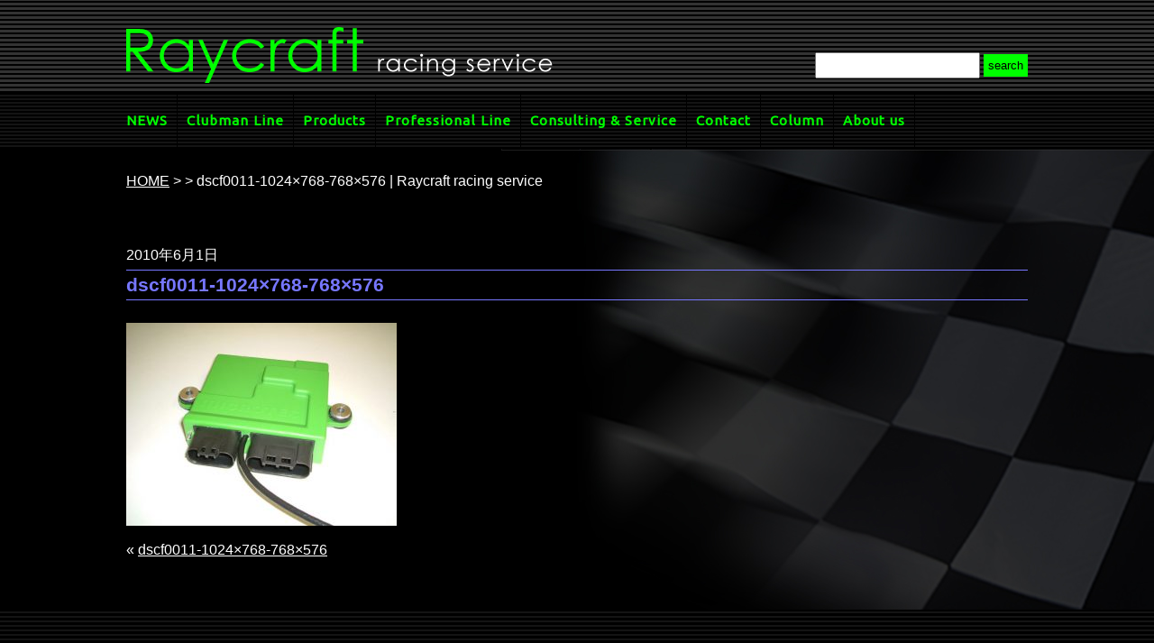

--- FILE ---
content_type: text/html; charset=UTF-8
request_url: http://www.raycraft.jp/dscf0011-1024x768-768x576/
body_size: 29571
content:

<!doctype html>
<html lang="ja">
<head>
<meta charset="utf-8">

<meta name="viewport" content="width=device-width,initial-scale=1.0">
<meta name="description" content="">
<meta name="keywords" content="">
<link href="http://www.raycraft.jp/css/style.css" rel="stylesheet" type="text/css">
<link href="http://www.raycraft.jp/css/utility.css" rel="stylesheet" type="text/css">
<link href='https://fonts.googleapis.com/css?family=Ubuntu' rel='stylesheet'>
<script type="text/javascript" src="http://www.raycraft.jp/js/jquery-3.3.1.min.js"></script>

  <script type="text/javascript">
  $(function() {
	//コラムの画像のサイズ調整
	var imgSize = $('.colcontents p img').width();
	var colSize = $('.colcontents').width();
	if(imgSize >  colSize){
		$('.colcontents p img').css('width','100%');
		$('.colcontents p img').css('height','auto');
	}
	  
	//音を鳴らす
	$('a').click(function(){
		var targetUrl = $(this).attr("href");
		document.getElementById("clickSound").addEventListener('ended',function(){
			setTimeout(function(){
			location.href =targetUrl;
			},50);
			});
		document.getElementById("clickSound").play();
	});
	  
      //ウィンドウサイズによる切替
      var windowWidth = $(window).width();
      
      if(windowWidth < 645){
          $('header#top h1 img').attr('src','http://www.raycraft.jp/images/top/sp_top_img01.png');
          $('nav').hide();
          $('#menu').show();
		  $('#contact li#tel').html('TEL： <a href="tel:0462007490">046-200-7490</a>');
		  
      } else {
          $('header#top h1 img').attr('src','http://www.raycraft.jp/images/top/top_img01.png');
          $('nav').show();
          $('#menu').hide();
		  $('#contact li#tel').html('TEL： 046-200-7490');
      }
      //MENU
      $('#menu').on('click', function() {
        $('nav').slideToggle(300);
         if($(this).hasClass('off')){
             $(this).removeClass("off").addClass("on");
              $('#menu img').attr('src','http://www.raycraft.jp/images/common/menubtn_on.png');
        } else if($(this).hasClass('on')){
             $(this).removeClass("on").addClass("off");
              $('#menu img').attr('src','http://www.raycraft.jp/images/common/menubtn_off.png');
        }
  
      });	
      //ページトップボタン
      var topBtn=$('#pagetopBtn');
      topBtn.hide();
      
      $(window).scroll(function(){
          if($(this).scrollTop()>80){
              topBtn.fadeIn();	
          }else{
              topBtn.fadeOut();
          }
      });
      topBtn.click(function () {
          $('body, html').animate({ scrollTop: 0 }, 500);
          return false;
     });
	 //ページ内リンク
	  $('a[href^="#"]').click(function() {
      var speed = 400;
      var href= $(this).attr("href");
      var target = $(href == "#" || href == "" ? 'html' : href);
      var position = target.offset().top;
      $('body,html').animate({scrollTop:position}, speed, 'swing');
      return false;
   });
   	//Column　アーカイブリンク色設定
	var cururl =$(location).attr('href');
	$('.colside ul li a').each(function() {
		var $href = $(this).attr('href');
		if ($href == cururl) {
			$(this).parent().addClass('activelink');
		}
	});
  });
  </script>
<!-- Google Tag Manager -->
<script>(function(w,d,s,l,i){w[l]=w[l]||[];w[l].push({'gtm.start':
new Date().getTime(),event:'gtm.js'});var f=d.getElementsByTagName(s)[0],
j=d.createElement(s),dl=l!='dataLayer'?'&l='+l:'';j.async=true;j.src=
'https://www.googletagmanager.com/gtm.js?id='+i+dl;f.parentNode.insertBefore(j,f);
})(window,document,'script','dataLayer','GTM-NTX3XLP');</script>
<!-- End Google Tag Manager -->

		<!-- All in One SEO 4.9.1.1 - aioseo.com -->
		<title>dscf0011-1024×768-768×576 | Raycraft racing service</title>
	<meta name="robots" content="max-image-preview:large" />
	<meta name="author" content="horiuchi@golly.jp"/>
	<link rel="canonical" href="http://www.raycraft.jp/dscf0011-1024x768-768x576/" />
	<meta name="generator" content="All in One SEO (AIOSEO) 4.9.1.1" />
		<meta property="og:locale" content="ja_JP" />
		<meta property="og:site_name" content="Raycraft racing service | データロガー・汎用ECUの販売、レーシングマシンの計測、エンジンのマネージメントシステムの開発請負、レースのコンサルティング" />
		<meta property="og:type" content="article" />
		<meta property="og:title" content="dscf0011-1024×768-768×576 | Raycraft racing service" />
		<meta property="og:url" content="http://www.raycraft.jp/dscf0011-1024x768-768x576/" />
		<meta property="article:published_time" content="2010-06-01T00:00:00+00:00" />
		<meta property="article:modified_time" content="2010-06-01T00:00:00+00:00" />
		<meta name="twitter:card" content="summary" />
		<meta name="twitter:title" content="dscf0011-1024×768-768×576 | Raycraft racing service" />
		<script type="application/ld+json" class="aioseo-schema">
			{"@context":"https:\/\/schema.org","@graph":[{"@type":"BreadcrumbList","@id":"http:\/\/www.raycraft.jp\/dscf0011-1024x768-768x576\/#breadcrumblist","itemListElement":[{"@type":"ListItem","@id":"http:\/\/www.raycraft.jp#listItem","position":1,"name":"\u30db\u30fc\u30e0","item":"http:\/\/www.raycraft.jp","nextItem":{"@type":"ListItem","@id":"http:\/\/www.raycraft.jp\/dscf0011-1024x768-768x576\/#listItem","name":"dscf0011-1024&#215;768-768&#215;576"}},{"@type":"ListItem","@id":"http:\/\/www.raycraft.jp\/dscf0011-1024x768-768x576\/#listItem","position":2,"name":"dscf0011-1024&#215;768-768&#215;576","previousItem":{"@type":"ListItem","@id":"http:\/\/www.raycraft.jp#listItem","name":"\u30db\u30fc\u30e0"}}]},{"@type":"ItemPage","@id":"http:\/\/www.raycraft.jp\/dscf0011-1024x768-768x576\/#itempage","url":"http:\/\/www.raycraft.jp\/dscf0011-1024x768-768x576\/","name":"dscf0011-1024\u00d7768-768\u00d7576 | Raycraft racing service","inLanguage":"ja","isPartOf":{"@id":"http:\/\/www.raycraft.jp\/#website"},"breadcrumb":{"@id":"http:\/\/www.raycraft.jp\/dscf0011-1024x768-768x576\/#breadcrumblist"},"author":{"@id":"http:\/\/www.raycraft.jp\/author\/horiuchigolly-jp\/#author"},"creator":{"@id":"http:\/\/www.raycraft.jp\/author\/horiuchigolly-jp\/#author"},"datePublished":"2010-06-01T00:00:00+09:00","dateModified":"2010-06-01T00:00:00+09:00"},{"@type":"Organization","@id":"http:\/\/www.raycraft.jp\/#organization","name":"Raycraft racing service","description":"\u30c7\u30fc\u30bf\u30ed\u30ac\u30fc\u30fb\u6c4e\u7528ECU\u306e\u8ca9\u58f2\u3001\u30ec\u30fc\u30b7\u30f3\u30b0\u30de\u30b7\u30f3\u306e\u8a08\u6e2c\u3001\u30a8\u30f3\u30b8\u30f3\u306e\u30de\u30cd\u30fc\u30b8\u30e1\u30f3\u30c8\u30b7\u30b9\u30c6\u30e0\u306e\u958b\u767a\u8acb\u8ca0\u3001\u30ec\u30fc\u30b9\u306e\u30b3\u30f3\u30b5\u30eb\u30c6\u30a3\u30f3\u30b0","url":"http:\/\/www.raycraft.jp\/"},{"@type":"Person","@id":"http:\/\/www.raycraft.jp\/author\/horiuchigolly-jp\/#author","url":"http:\/\/www.raycraft.jp\/author\/horiuchigolly-jp\/","name":"horiuchi@golly.jp","image":{"@type":"ImageObject","@id":"http:\/\/www.raycraft.jp\/dscf0011-1024x768-768x576\/#authorImage","url":"http:\/\/1.gravatar.com\/avatar\/7feaa5047545bc79a2babd30017b37a4?s=96&d=mm&r=g","width":96,"height":96,"caption":"horiuchi@golly.jp"}},{"@type":"WebSite","@id":"http:\/\/www.raycraft.jp\/#website","url":"http:\/\/www.raycraft.jp\/","name":"Raycraft racing service","description":"\u30c7\u30fc\u30bf\u30ed\u30ac\u30fc\u30fb\u6c4e\u7528ECU\u306e\u8ca9\u58f2\u3001\u30ec\u30fc\u30b7\u30f3\u30b0\u30de\u30b7\u30f3\u306e\u8a08\u6e2c\u3001\u30a8\u30f3\u30b8\u30f3\u306e\u30de\u30cd\u30fc\u30b8\u30e1\u30f3\u30c8\u30b7\u30b9\u30c6\u30e0\u306e\u958b\u767a\u8acb\u8ca0\u3001\u30ec\u30fc\u30b9\u306e\u30b3\u30f3\u30b5\u30eb\u30c6\u30a3\u30f3\u30b0","inLanguage":"ja","publisher":{"@id":"http:\/\/www.raycraft.jp\/#organization"}}]}
		</script>
		<!-- All in One SEO -->

<script type="text/javascript">
window._wpemojiSettings = {"baseUrl":"https:\/\/s.w.org\/images\/core\/emoji\/14.0.0\/72x72\/","ext":".png","svgUrl":"https:\/\/s.w.org\/images\/core\/emoji\/14.0.0\/svg\/","svgExt":".svg","source":{"concatemoji":"http:\/\/www.raycraft.jp\/wp\/wp-includes\/js\/wp-emoji-release.min.js?ver=6.2.8"}};
/*! This file is auto-generated */
!function(e,a,t){var n,r,o,i=a.createElement("canvas"),p=i.getContext&&i.getContext("2d");function s(e,t){p.clearRect(0,0,i.width,i.height),p.fillText(e,0,0);e=i.toDataURL();return p.clearRect(0,0,i.width,i.height),p.fillText(t,0,0),e===i.toDataURL()}function c(e){var t=a.createElement("script");t.src=e,t.defer=t.type="text/javascript",a.getElementsByTagName("head")[0].appendChild(t)}for(o=Array("flag","emoji"),t.supports={everything:!0,everythingExceptFlag:!0},r=0;r<o.length;r++)t.supports[o[r]]=function(e){if(p&&p.fillText)switch(p.textBaseline="top",p.font="600 32px Arial",e){case"flag":return s("\ud83c\udff3\ufe0f\u200d\u26a7\ufe0f","\ud83c\udff3\ufe0f\u200b\u26a7\ufe0f")?!1:!s("\ud83c\uddfa\ud83c\uddf3","\ud83c\uddfa\u200b\ud83c\uddf3")&&!s("\ud83c\udff4\udb40\udc67\udb40\udc62\udb40\udc65\udb40\udc6e\udb40\udc67\udb40\udc7f","\ud83c\udff4\u200b\udb40\udc67\u200b\udb40\udc62\u200b\udb40\udc65\u200b\udb40\udc6e\u200b\udb40\udc67\u200b\udb40\udc7f");case"emoji":return!s("\ud83e\udef1\ud83c\udffb\u200d\ud83e\udef2\ud83c\udfff","\ud83e\udef1\ud83c\udffb\u200b\ud83e\udef2\ud83c\udfff")}return!1}(o[r]),t.supports.everything=t.supports.everything&&t.supports[o[r]],"flag"!==o[r]&&(t.supports.everythingExceptFlag=t.supports.everythingExceptFlag&&t.supports[o[r]]);t.supports.everythingExceptFlag=t.supports.everythingExceptFlag&&!t.supports.flag,t.DOMReady=!1,t.readyCallback=function(){t.DOMReady=!0},t.supports.everything||(n=function(){t.readyCallback()},a.addEventListener?(a.addEventListener("DOMContentLoaded",n,!1),e.addEventListener("load",n,!1)):(e.attachEvent("onload",n),a.attachEvent("onreadystatechange",function(){"complete"===a.readyState&&t.readyCallback()})),(e=t.source||{}).concatemoji?c(e.concatemoji):e.wpemoji&&e.twemoji&&(c(e.twemoji),c(e.wpemoji)))}(window,document,window._wpemojiSettings);
</script>
<style type="text/css">
img.wp-smiley,
img.emoji {
	display: inline !important;
	border: none !important;
	box-shadow: none !important;
	height: 1em !important;
	width: 1em !important;
	margin: 0 0.07em !important;
	vertical-align: -0.1em !important;
	background: none !important;
	padding: 0 !important;
}
</style>
	<link rel='stylesheet' id='wp-block-library-css' href='http://www.raycraft.jp/wp/wp-includes/css/dist/block-library/style.min.css?ver=6.2.8' type='text/css' media='all' />
<link rel='stylesheet' id='aioseo/css/src/vue/standalone/blocks/table-of-contents/global.scss-css' href='http://www.raycraft.jp/wp/wp-content/plugins/all-in-one-seo-pack/dist/Lite/assets/css/table-of-contents/global.e90f6d47.css?ver=4.9.1.1' type='text/css' media='all' />
<link rel='stylesheet' id='classic-theme-styles-css' href='http://www.raycraft.jp/wp/wp-includes/css/classic-themes.min.css?ver=6.2.8' type='text/css' media='all' />
<style id='global-styles-inline-css' type='text/css'>
body{--wp--preset--color--black: #000000;--wp--preset--color--cyan-bluish-gray: #abb8c3;--wp--preset--color--white: #ffffff;--wp--preset--color--pale-pink: #f78da7;--wp--preset--color--vivid-red: #cf2e2e;--wp--preset--color--luminous-vivid-orange: #ff6900;--wp--preset--color--luminous-vivid-amber: #fcb900;--wp--preset--color--light-green-cyan: #7bdcb5;--wp--preset--color--vivid-green-cyan: #00d084;--wp--preset--color--pale-cyan-blue: #8ed1fc;--wp--preset--color--vivid-cyan-blue: #0693e3;--wp--preset--color--vivid-purple: #9b51e0;--wp--preset--gradient--vivid-cyan-blue-to-vivid-purple: linear-gradient(135deg,rgba(6,147,227,1) 0%,rgb(155,81,224) 100%);--wp--preset--gradient--light-green-cyan-to-vivid-green-cyan: linear-gradient(135deg,rgb(122,220,180) 0%,rgb(0,208,130) 100%);--wp--preset--gradient--luminous-vivid-amber-to-luminous-vivid-orange: linear-gradient(135deg,rgba(252,185,0,1) 0%,rgba(255,105,0,1) 100%);--wp--preset--gradient--luminous-vivid-orange-to-vivid-red: linear-gradient(135deg,rgba(255,105,0,1) 0%,rgb(207,46,46) 100%);--wp--preset--gradient--very-light-gray-to-cyan-bluish-gray: linear-gradient(135deg,rgb(238,238,238) 0%,rgb(169,184,195) 100%);--wp--preset--gradient--cool-to-warm-spectrum: linear-gradient(135deg,rgb(74,234,220) 0%,rgb(151,120,209) 20%,rgb(207,42,186) 40%,rgb(238,44,130) 60%,rgb(251,105,98) 80%,rgb(254,248,76) 100%);--wp--preset--gradient--blush-light-purple: linear-gradient(135deg,rgb(255,206,236) 0%,rgb(152,150,240) 100%);--wp--preset--gradient--blush-bordeaux: linear-gradient(135deg,rgb(254,205,165) 0%,rgb(254,45,45) 50%,rgb(107,0,62) 100%);--wp--preset--gradient--luminous-dusk: linear-gradient(135deg,rgb(255,203,112) 0%,rgb(199,81,192) 50%,rgb(65,88,208) 100%);--wp--preset--gradient--pale-ocean: linear-gradient(135deg,rgb(255,245,203) 0%,rgb(182,227,212) 50%,rgb(51,167,181) 100%);--wp--preset--gradient--electric-grass: linear-gradient(135deg,rgb(202,248,128) 0%,rgb(113,206,126) 100%);--wp--preset--gradient--midnight: linear-gradient(135deg,rgb(2,3,129) 0%,rgb(40,116,252) 100%);--wp--preset--duotone--dark-grayscale: url('#wp-duotone-dark-grayscale');--wp--preset--duotone--grayscale: url('#wp-duotone-grayscale');--wp--preset--duotone--purple-yellow: url('#wp-duotone-purple-yellow');--wp--preset--duotone--blue-red: url('#wp-duotone-blue-red');--wp--preset--duotone--midnight: url('#wp-duotone-midnight');--wp--preset--duotone--magenta-yellow: url('#wp-duotone-magenta-yellow');--wp--preset--duotone--purple-green: url('#wp-duotone-purple-green');--wp--preset--duotone--blue-orange: url('#wp-duotone-blue-orange');--wp--preset--font-size--small: 13px;--wp--preset--font-size--medium: 20px;--wp--preset--font-size--large: 36px;--wp--preset--font-size--x-large: 42px;--wp--preset--spacing--20: 0.44rem;--wp--preset--spacing--30: 0.67rem;--wp--preset--spacing--40: 1rem;--wp--preset--spacing--50: 1.5rem;--wp--preset--spacing--60: 2.25rem;--wp--preset--spacing--70: 3.38rem;--wp--preset--spacing--80: 5.06rem;--wp--preset--shadow--natural: 6px 6px 9px rgba(0, 0, 0, 0.2);--wp--preset--shadow--deep: 12px 12px 50px rgba(0, 0, 0, 0.4);--wp--preset--shadow--sharp: 6px 6px 0px rgba(0, 0, 0, 0.2);--wp--preset--shadow--outlined: 6px 6px 0px -3px rgba(255, 255, 255, 1), 6px 6px rgba(0, 0, 0, 1);--wp--preset--shadow--crisp: 6px 6px 0px rgba(0, 0, 0, 1);}:where(.is-layout-flex){gap: 0.5em;}body .is-layout-flow > .alignleft{float: left;margin-inline-start: 0;margin-inline-end: 2em;}body .is-layout-flow > .alignright{float: right;margin-inline-start: 2em;margin-inline-end: 0;}body .is-layout-flow > .aligncenter{margin-left: auto !important;margin-right: auto !important;}body .is-layout-constrained > .alignleft{float: left;margin-inline-start: 0;margin-inline-end: 2em;}body .is-layout-constrained > .alignright{float: right;margin-inline-start: 2em;margin-inline-end: 0;}body .is-layout-constrained > .aligncenter{margin-left: auto !important;margin-right: auto !important;}body .is-layout-constrained > :where(:not(.alignleft):not(.alignright):not(.alignfull)){max-width: var(--wp--style--global--content-size);margin-left: auto !important;margin-right: auto !important;}body .is-layout-constrained > .alignwide{max-width: var(--wp--style--global--wide-size);}body .is-layout-flex{display: flex;}body .is-layout-flex{flex-wrap: wrap;align-items: center;}body .is-layout-flex > *{margin: 0;}:where(.wp-block-columns.is-layout-flex){gap: 2em;}.has-black-color{color: var(--wp--preset--color--black) !important;}.has-cyan-bluish-gray-color{color: var(--wp--preset--color--cyan-bluish-gray) !important;}.has-white-color{color: var(--wp--preset--color--white) !important;}.has-pale-pink-color{color: var(--wp--preset--color--pale-pink) !important;}.has-vivid-red-color{color: var(--wp--preset--color--vivid-red) !important;}.has-luminous-vivid-orange-color{color: var(--wp--preset--color--luminous-vivid-orange) !important;}.has-luminous-vivid-amber-color{color: var(--wp--preset--color--luminous-vivid-amber) !important;}.has-light-green-cyan-color{color: var(--wp--preset--color--light-green-cyan) !important;}.has-vivid-green-cyan-color{color: var(--wp--preset--color--vivid-green-cyan) !important;}.has-pale-cyan-blue-color{color: var(--wp--preset--color--pale-cyan-blue) !important;}.has-vivid-cyan-blue-color{color: var(--wp--preset--color--vivid-cyan-blue) !important;}.has-vivid-purple-color{color: var(--wp--preset--color--vivid-purple) !important;}.has-black-background-color{background-color: var(--wp--preset--color--black) !important;}.has-cyan-bluish-gray-background-color{background-color: var(--wp--preset--color--cyan-bluish-gray) !important;}.has-white-background-color{background-color: var(--wp--preset--color--white) !important;}.has-pale-pink-background-color{background-color: var(--wp--preset--color--pale-pink) !important;}.has-vivid-red-background-color{background-color: var(--wp--preset--color--vivid-red) !important;}.has-luminous-vivid-orange-background-color{background-color: var(--wp--preset--color--luminous-vivid-orange) !important;}.has-luminous-vivid-amber-background-color{background-color: var(--wp--preset--color--luminous-vivid-amber) !important;}.has-light-green-cyan-background-color{background-color: var(--wp--preset--color--light-green-cyan) !important;}.has-vivid-green-cyan-background-color{background-color: var(--wp--preset--color--vivid-green-cyan) !important;}.has-pale-cyan-blue-background-color{background-color: var(--wp--preset--color--pale-cyan-blue) !important;}.has-vivid-cyan-blue-background-color{background-color: var(--wp--preset--color--vivid-cyan-blue) !important;}.has-vivid-purple-background-color{background-color: var(--wp--preset--color--vivid-purple) !important;}.has-black-border-color{border-color: var(--wp--preset--color--black) !important;}.has-cyan-bluish-gray-border-color{border-color: var(--wp--preset--color--cyan-bluish-gray) !important;}.has-white-border-color{border-color: var(--wp--preset--color--white) !important;}.has-pale-pink-border-color{border-color: var(--wp--preset--color--pale-pink) !important;}.has-vivid-red-border-color{border-color: var(--wp--preset--color--vivid-red) !important;}.has-luminous-vivid-orange-border-color{border-color: var(--wp--preset--color--luminous-vivid-orange) !important;}.has-luminous-vivid-amber-border-color{border-color: var(--wp--preset--color--luminous-vivid-amber) !important;}.has-light-green-cyan-border-color{border-color: var(--wp--preset--color--light-green-cyan) !important;}.has-vivid-green-cyan-border-color{border-color: var(--wp--preset--color--vivid-green-cyan) !important;}.has-pale-cyan-blue-border-color{border-color: var(--wp--preset--color--pale-cyan-blue) !important;}.has-vivid-cyan-blue-border-color{border-color: var(--wp--preset--color--vivid-cyan-blue) !important;}.has-vivid-purple-border-color{border-color: var(--wp--preset--color--vivid-purple) !important;}.has-vivid-cyan-blue-to-vivid-purple-gradient-background{background: var(--wp--preset--gradient--vivid-cyan-blue-to-vivid-purple) !important;}.has-light-green-cyan-to-vivid-green-cyan-gradient-background{background: var(--wp--preset--gradient--light-green-cyan-to-vivid-green-cyan) !important;}.has-luminous-vivid-amber-to-luminous-vivid-orange-gradient-background{background: var(--wp--preset--gradient--luminous-vivid-amber-to-luminous-vivid-orange) !important;}.has-luminous-vivid-orange-to-vivid-red-gradient-background{background: var(--wp--preset--gradient--luminous-vivid-orange-to-vivid-red) !important;}.has-very-light-gray-to-cyan-bluish-gray-gradient-background{background: var(--wp--preset--gradient--very-light-gray-to-cyan-bluish-gray) !important;}.has-cool-to-warm-spectrum-gradient-background{background: var(--wp--preset--gradient--cool-to-warm-spectrum) !important;}.has-blush-light-purple-gradient-background{background: var(--wp--preset--gradient--blush-light-purple) !important;}.has-blush-bordeaux-gradient-background{background: var(--wp--preset--gradient--blush-bordeaux) !important;}.has-luminous-dusk-gradient-background{background: var(--wp--preset--gradient--luminous-dusk) !important;}.has-pale-ocean-gradient-background{background: var(--wp--preset--gradient--pale-ocean) !important;}.has-electric-grass-gradient-background{background: var(--wp--preset--gradient--electric-grass) !important;}.has-midnight-gradient-background{background: var(--wp--preset--gradient--midnight) !important;}.has-small-font-size{font-size: var(--wp--preset--font-size--small) !important;}.has-medium-font-size{font-size: var(--wp--preset--font-size--medium) !important;}.has-large-font-size{font-size: var(--wp--preset--font-size--large) !important;}.has-x-large-font-size{font-size: var(--wp--preset--font-size--x-large) !important;}
.wp-block-navigation a:where(:not(.wp-element-button)){color: inherit;}
:where(.wp-block-columns.is-layout-flex){gap: 2em;}
.wp-block-pullquote{font-size: 1.5em;line-height: 1.6;}
</style>
<link rel='stylesheet' id='contact-form-7-css' href='http://www.raycraft.jp/wp/wp-content/plugins/contact-form-7/includes/css/styles.css?ver=5.8.7' type='text/css' media='all' />
<link rel='stylesheet' id='contact-form-7-confirm-css' href='http://www.raycraft.jp/wp/wp-content/plugins/contact-form-7-add-confirm/includes/css/styles.css?ver=5.1' type='text/css' media='all' />
<link rel='stylesheet' id='wp-pagenavi-css' href='http://www.raycraft.jp/wp/wp-content/plugins/wp-pagenavi/pagenavi-css.css?ver=2.70' type='text/css' media='all' />
<script type='text/javascript' src='http://www.raycraft.jp/wp/wp-includes/js/jquery/jquery.min.js?ver=3.6.4' id='jquery-core-js'></script>
<script type='text/javascript' src='http://www.raycraft.jp/wp/wp-includes/js/jquery/jquery-migrate.min.js?ver=3.4.0' id='jquery-migrate-js'></script>
<link rel="https://api.w.org/" href="http://www.raycraft.jp/wp-json/" /><link rel="alternate" type="application/json" href="http://www.raycraft.jp/wp-json/wp/v2/media/409" /><link rel="EditURI" type="application/rsd+xml" title="RSD" href="http://www.raycraft.jp/wp/xmlrpc.php?rsd" />
<link rel="wlwmanifest" type="application/wlwmanifest+xml" href="http://www.raycraft.jp/wp/wp-includes/wlwmanifest.xml" />
<meta name="generator" content="WordPress 6.2.8" />
<link rel='shortlink' href='http://www.raycraft.jp/?p=409' />
<link rel="alternate" type="application/json+oembed" href="http://www.raycraft.jp/wp-json/oembed/1.0/embed?url=http%3A%2F%2Fwww.raycraft.jp%2Fdscf0011-1024x768-768x576%2F" />
<link rel="alternate" type="text/xml+oembed" href="http://www.raycraft.jp/wp-json/oembed/1.0/embed?url=http%3A%2F%2Fwww.raycraft.jp%2Fdscf0011-1024x768-768x576%2F&#038;format=xml" />
<script src="https://ajaxzip3.github.io/ajaxzip3.js" charset="UTF-8"></script>
    <script type="text/javascript">
    jQuery(function($){
    $("#zip").attr('onKeyUp', 'AjaxZip3.zip2addr(this,\'\',\'address\',\'address\');');
})</script></head>

<body>
<!-- Google Tag Manager (noscript) -->
<noscript><iframe src="https://www.googletagmanager.com/ns.html?id=GTM-NTX3XLP"
height="0" width="0" style="display:none;visibility:hidden"></iframe></noscript>
<!-- End Google Tag Manager (noscript) -->
<audio id="clickSound" preload="auto">
	<source src="http://www.raycraft.jp/sound/pixta_36971969.wav" type="audio/wav">
	<source src="http://www.raycraft.jp/sound/pixta_36971969.mp3" type="audio/mp3">
</audio>
<div id="pagetopBtn"><a href="#"><img src="http://www.raycraft.jp/images/common/pagetopbtn.png" alt="PAGETOP"></a></div>
<header>
  <h2>データロガー・汎用ECUの販売、レーシングマシンの計測、エンジンのマネージメントシステムの開発請負、レースのコンサルティング</h2>
	<h1><a href="http://www.raycraft.jp"><img src="http://www.raycraft.jp/images/common/logo.png" alt="Raycraft racing service"></a>
		<!-- #searchBox Start -->
	<ul id="searchform" class="clearfix pc">
<li id="searchBox">
<form role="search" method="get" id="searchform" class="searchform" action="http://www.raycraft.jp/">
  <div>
    <input type="text" value="" name="s" id="s" />
    <input type="submit" id="searchsubmit" value="search" />
  </div>
</form>
</li></ul><!-- ^ #searchBox END--></h1>

  <div id="menu" class="off sp"><img src="http://www.raycraft.jp/images/common/menubtn_off.png" alt="MENU"> </div>
  <!--#navToggle END--> 
</header>
<nav class="clearfix">

  <ul>
    <li id="news"><a href="http://www.raycraft.jp/news/">NEWS</a></li>
    <li id="club"><a href="http://www.raycraft.jp/clubmanline/">Clubman Line</a></li>
    <li id="products"><a href="http://www.raycraft.jp/products/">Products</a></li>
    <li id="professional"><a href="http://www.raycraft.jp/professionalline/">Professional Line</a></li>
    <li id="consulting"><a href="http://www.raycraft.jp/aboutus/#1285">Consulting &amp; Service</a></li>
    <li id="contact"><a href="http://www.raycraft.jp/contact/">Contact</a></li>
    <li id="column"><a href="http://www.raycraft.jp/column/">Column</a></li>
    <li id="about"><a href="http://www.raycraft.jp/aboutus/">About us</a></li>
  </ul>
	<!-- #searchBox Start -->
	<ul id="searchform" class="clearfix sp alnC">
<li id="searchBox">
<form role="search" method="get" id="searchform" class="searchform" action="http://www.raycraft.jp/">
  <div>
    <input type="text" value="" name="s" id="s" />
    <input type="submit" id="searchsubmit" value="search" />
  </div>
</form>
</li><!-- ^ #searchBox END-->
</ul>
	</nav>

<section id="column" class="clearfix">
  <p class="panList"><a href="http://www.raycraft.jp">HOME</a> > <a href="http://www.raycraft.jp//"></a> >
    dscf0011-1024×768-768×576 | Raycraft racing service  </p>
  <h3 class="sp">Column</h3>
  <div>
        <h5>2010年6月1日</h5>    <h4 id="post-409">
      dscf0011-1024&#215;768-768&#215;576    </h4>
    <div class="storycontent">
      <p class="attachment"><a href='http://www.raycraft.jp/wp/wp-content/uploads/2010/06/dscf0011-1024x768-768x576.jpg'><img width="300" height="225" src="http://www.raycraft.jp/wp/wp-content/uploads/2010/06/dscf0011-1024x768-768x576-300x225.jpg" class="attachment-medium size-medium" alt="" decoding="async" loading="lazy" srcset="http://www.raycraft.jp/wp/wp-content/uploads/2010/06/dscf0011-1024x768-768x576-300x225.jpg 300w, http://www.raycraft.jp/wp/wp-content/uploads/2010/06/dscf0011-1024x768-768x576.jpg 768w" sizes="(max-width: 300px) 100vw, 300px" /></a></p>
    </div>
        &laquo; <a href="http://www.raycraft.jp/dscf0011-1024x768-768x576/" rel="prev">dscf0011-1024&#215;768-768&#215;576</a>      </div>
</section>
<footer>
  <ul>
	<li><a href="http://www.raycraft.jp/news/">NEWS</a></li>
    <li><a href="http://www.raycraft.jp/clubmanline/">Clubman Line</a></li>
    <li><a href="http://www.raycraft.jp/products/">Products</a></li>
    <li><a href="http://www.raycraft.jp/professionalline/">Professional Line</a></li>
    <li><a href="http://www.raycraft.jp/aboutus/#1285">Consulting &amp; Service</a></li>
    <li><a href="http://www.raycraft.jp/contact/">Contact</a></li>
    <li><a href="http://www.raycraft.jp/column/">Column</a></li>
    <li><a href="http://www.raycraft.jp/aboutus/">About us</a></li>
  </ul>
  <p>Copyright(c) 2006 Raycraft Racing Service</p>
<script>
document.addEventListener( 'wpcf7mailsent', function( event ) {
  location = 'http://www.raycraft.jp/thanks_orderform/'; /* 遷移先のURL */
}, false );
</script><script type="module"  src='http://www.raycraft.jp/wp/wp-content/plugins/all-in-one-seo-pack/dist/Lite/assets/table-of-contents.95d0dfce.js?ver=4.9.1.1' id='aioseo/js/src/vue/standalone/blocks/table-of-contents/frontend.js-js'></script>
<script type='text/javascript' src='http://www.raycraft.jp/wp/wp-content/plugins/contact-form-7/includes/swv/js/index.js?ver=5.8.7' id='swv-js'></script>
<script type='text/javascript' id='contact-form-7-js-extra'>
/* <![CDATA[ */
var wpcf7 = {"api":{"root":"http:\/\/www.raycraft.jp\/wp-json\/","namespace":"contact-form-7\/v1"}};
/* ]]> */
</script>
<script type='text/javascript' src='http://www.raycraft.jp/wp/wp-content/plugins/contact-form-7/includes/js/index.js?ver=5.8.7' id='contact-form-7-js'></script>
<script type='text/javascript' src='http://www.raycraft.jp/wp/wp-includes/js/jquery/jquery.form.min.js?ver=4.3.0' id='jquery-form-js'></script>
<script type='text/javascript' src='http://www.raycraft.jp/wp/wp-content/plugins/contact-form-7-add-confirm/includes/js/scripts.js?ver=5.1' id='contact-form-7-confirm-js'></script>
<script type='text/javascript' src='https://www.google.com/recaptcha/api.js?render=6Le0D6giAAAAALng1PM50ggqU1x0skOAVxndrfOw&#038;ver=3.0' id='google-recaptcha-js'></script>
<script type='text/javascript' src='http://www.raycraft.jp/wp/wp-includes/js/dist/vendor/wp-polyfill-inert.min.js?ver=3.1.2' id='wp-polyfill-inert-js'></script>
<script type='text/javascript' src='http://www.raycraft.jp/wp/wp-includes/js/dist/vendor/regenerator-runtime.min.js?ver=0.13.11' id='regenerator-runtime-js'></script>
<script type='text/javascript' src='http://www.raycraft.jp/wp/wp-includes/js/dist/vendor/wp-polyfill.min.js?ver=3.15.0' id='wp-polyfill-js'></script>
<script type='text/javascript' id='wpcf7-recaptcha-js-extra'>
/* <![CDATA[ */
var wpcf7_recaptcha = {"sitekey":"6Le0D6giAAAAALng1PM50ggqU1x0skOAVxndrfOw","actions":{"homepage":"homepage","contactform":"contactform"}};
/* ]]> */
</script>
<script type='text/javascript' src='http://www.raycraft.jp/wp/wp-content/plugins/contact-form-7/modules/recaptcha/index.js?ver=5.8.7' id='wpcf7-recaptcha-js'></script>
</footer>
</body>
</html>

--- FILE ---
content_type: text/html; charset=utf-8
request_url: https://www.google.com/recaptcha/api2/anchor?ar=1&k=6Le0D6giAAAAALng1PM50ggqU1x0skOAVxndrfOw&co=aHR0cDovL3d3dy5yYXljcmFmdC5qcDo4MA..&hl=en&v=7gg7H51Q-naNfhmCP3_R47ho&size=invisible&anchor-ms=20000&execute-ms=15000&cb=f32ynh4nv6u5
body_size: 48111
content:
<!DOCTYPE HTML><html dir="ltr" lang="en"><head><meta http-equiv="Content-Type" content="text/html; charset=UTF-8">
<meta http-equiv="X-UA-Compatible" content="IE=edge">
<title>reCAPTCHA</title>
<style type="text/css">
/* cyrillic-ext */
@font-face {
  font-family: 'Roboto';
  font-style: normal;
  font-weight: 400;
  font-stretch: 100%;
  src: url(//fonts.gstatic.com/s/roboto/v48/KFO7CnqEu92Fr1ME7kSn66aGLdTylUAMa3GUBHMdazTgWw.woff2) format('woff2');
  unicode-range: U+0460-052F, U+1C80-1C8A, U+20B4, U+2DE0-2DFF, U+A640-A69F, U+FE2E-FE2F;
}
/* cyrillic */
@font-face {
  font-family: 'Roboto';
  font-style: normal;
  font-weight: 400;
  font-stretch: 100%;
  src: url(//fonts.gstatic.com/s/roboto/v48/KFO7CnqEu92Fr1ME7kSn66aGLdTylUAMa3iUBHMdazTgWw.woff2) format('woff2');
  unicode-range: U+0301, U+0400-045F, U+0490-0491, U+04B0-04B1, U+2116;
}
/* greek-ext */
@font-face {
  font-family: 'Roboto';
  font-style: normal;
  font-weight: 400;
  font-stretch: 100%;
  src: url(//fonts.gstatic.com/s/roboto/v48/KFO7CnqEu92Fr1ME7kSn66aGLdTylUAMa3CUBHMdazTgWw.woff2) format('woff2');
  unicode-range: U+1F00-1FFF;
}
/* greek */
@font-face {
  font-family: 'Roboto';
  font-style: normal;
  font-weight: 400;
  font-stretch: 100%;
  src: url(//fonts.gstatic.com/s/roboto/v48/KFO7CnqEu92Fr1ME7kSn66aGLdTylUAMa3-UBHMdazTgWw.woff2) format('woff2');
  unicode-range: U+0370-0377, U+037A-037F, U+0384-038A, U+038C, U+038E-03A1, U+03A3-03FF;
}
/* math */
@font-face {
  font-family: 'Roboto';
  font-style: normal;
  font-weight: 400;
  font-stretch: 100%;
  src: url(//fonts.gstatic.com/s/roboto/v48/KFO7CnqEu92Fr1ME7kSn66aGLdTylUAMawCUBHMdazTgWw.woff2) format('woff2');
  unicode-range: U+0302-0303, U+0305, U+0307-0308, U+0310, U+0312, U+0315, U+031A, U+0326-0327, U+032C, U+032F-0330, U+0332-0333, U+0338, U+033A, U+0346, U+034D, U+0391-03A1, U+03A3-03A9, U+03B1-03C9, U+03D1, U+03D5-03D6, U+03F0-03F1, U+03F4-03F5, U+2016-2017, U+2034-2038, U+203C, U+2040, U+2043, U+2047, U+2050, U+2057, U+205F, U+2070-2071, U+2074-208E, U+2090-209C, U+20D0-20DC, U+20E1, U+20E5-20EF, U+2100-2112, U+2114-2115, U+2117-2121, U+2123-214F, U+2190, U+2192, U+2194-21AE, U+21B0-21E5, U+21F1-21F2, U+21F4-2211, U+2213-2214, U+2216-22FF, U+2308-230B, U+2310, U+2319, U+231C-2321, U+2336-237A, U+237C, U+2395, U+239B-23B7, U+23D0, U+23DC-23E1, U+2474-2475, U+25AF, U+25B3, U+25B7, U+25BD, U+25C1, U+25CA, U+25CC, U+25FB, U+266D-266F, U+27C0-27FF, U+2900-2AFF, U+2B0E-2B11, U+2B30-2B4C, U+2BFE, U+3030, U+FF5B, U+FF5D, U+1D400-1D7FF, U+1EE00-1EEFF;
}
/* symbols */
@font-face {
  font-family: 'Roboto';
  font-style: normal;
  font-weight: 400;
  font-stretch: 100%;
  src: url(//fonts.gstatic.com/s/roboto/v48/KFO7CnqEu92Fr1ME7kSn66aGLdTylUAMaxKUBHMdazTgWw.woff2) format('woff2');
  unicode-range: U+0001-000C, U+000E-001F, U+007F-009F, U+20DD-20E0, U+20E2-20E4, U+2150-218F, U+2190, U+2192, U+2194-2199, U+21AF, U+21E6-21F0, U+21F3, U+2218-2219, U+2299, U+22C4-22C6, U+2300-243F, U+2440-244A, U+2460-24FF, U+25A0-27BF, U+2800-28FF, U+2921-2922, U+2981, U+29BF, U+29EB, U+2B00-2BFF, U+4DC0-4DFF, U+FFF9-FFFB, U+10140-1018E, U+10190-1019C, U+101A0, U+101D0-101FD, U+102E0-102FB, U+10E60-10E7E, U+1D2C0-1D2D3, U+1D2E0-1D37F, U+1F000-1F0FF, U+1F100-1F1AD, U+1F1E6-1F1FF, U+1F30D-1F30F, U+1F315, U+1F31C, U+1F31E, U+1F320-1F32C, U+1F336, U+1F378, U+1F37D, U+1F382, U+1F393-1F39F, U+1F3A7-1F3A8, U+1F3AC-1F3AF, U+1F3C2, U+1F3C4-1F3C6, U+1F3CA-1F3CE, U+1F3D4-1F3E0, U+1F3ED, U+1F3F1-1F3F3, U+1F3F5-1F3F7, U+1F408, U+1F415, U+1F41F, U+1F426, U+1F43F, U+1F441-1F442, U+1F444, U+1F446-1F449, U+1F44C-1F44E, U+1F453, U+1F46A, U+1F47D, U+1F4A3, U+1F4B0, U+1F4B3, U+1F4B9, U+1F4BB, U+1F4BF, U+1F4C8-1F4CB, U+1F4D6, U+1F4DA, U+1F4DF, U+1F4E3-1F4E6, U+1F4EA-1F4ED, U+1F4F7, U+1F4F9-1F4FB, U+1F4FD-1F4FE, U+1F503, U+1F507-1F50B, U+1F50D, U+1F512-1F513, U+1F53E-1F54A, U+1F54F-1F5FA, U+1F610, U+1F650-1F67F, U+1F687, U+1F68D, U+1F691, U+1F694, U+1F698, U+1F6AD, U+1F6B2, U+1F6B9-1F6BA, U+1F6BC, U+1F6C6-1F6CF, U+1F6D3-1F6D7, U+1F6E0-1F6EA, U+1F6F0-1F6F3, U+1F6F7-1F6FC, U+1F700-1F7FF, U+1F800-1F80B, U+1F810-1F847, U+1F850-1F859, U+1F860-1F887, U+1F890-1F8AD, U+1F8B0-1F8BB, U+1F8C0-1F8C1, U+1F900-1F90B, U+1F93B, U+1F946, U+1F984, U+1F996, U+1F9E9, U+1FA00-1FA6F, U+1FA70-1FA7C, U+1FA80-1FA89, U+1FA8F-1FAC6, U+1FACE-1FADC, U+1FADF-1FAE9, U+1FAF0-1FAF8, U+1FB00-1FBFF;
}
/* vietnamese */
@font-face {
  font-family: 'Roboto';
  font-style: normal;
  font-weight: 400;
  font-stretch: 100%;
  src: url(//fonts.gstatic.com/s/roboto/v48/KFO7CnqEu92Fr1ME7kSn66aGLdTylUAMa3OUBHMdazTgWw.woff2) format('woff2');
  unicode-range: U+0102-0103, U+0110-0111, U+0128-0129, U+0168-0169, U+01A0-01A1, U+01AF-01B0, U+0300-0301, U+0303-0304, U+0308-0309, U+0323, U+0329, U+1EA0-1EF9, U+20AB;
}
/* latin-ext */
@font-face {
  font-family: 'Roboto';
  font-style: normal;
  font-weight: 400;
  font-stretch: 100%;
  src: url(//fonts.gstatic.com/s/roboto/v48/KFO7CnqEu92Fr1ME7kSn66aGLdTylUAMa3KUBHMdazTgWw.woff2) format('woff2');
  unicode-range: U+0100-02BA, U+02BD-02C5, U+02C7-02CC, U+02CE-02D7, U+02DD-02FF, U+0304, U+0308, U+0329, U+1D00-1DBF, U+1E00-1E9F, U+1EF2-1EFF, U+2020, U+20A0-20AB, U+20AD-20C0, U+2113, U+2C60-2C7F, U+A720-A7FF;
}
/* latin */
@font-face {
  font-family: 'Roboto';
  font-style: normal;
  font-weight: 400;
  font-stretch: 100%;
  src: url(//fonts.gstatic.com/s/roboto/v48/KFO7CnqEu92Fr1ME7kSn66aGLdTylUAMa3yUBHMdazQ.woff2) format('woff2');
  unicode-range: U+0000-00FF, U+0131, U+0152-0153, U+02BB-02BC, U+02C6, U+02DA, U+02DC, U+0304, U+0308, U+0329, U+2000-206F, U+20AC, U+2122, U+2191, U+2193, U+2212, U+2215, U+FEFF, U+FFFD;
}
/* cyrillic-ext */
@font-face {
  font-family: 'Roboto';
  font-style: normal;
  font-weight: 500;
  font-stretch: 100%;
  src: url(//fonts.gstatic.com/s/roboto/v48/KFO7CnqEu92Fr1ME7kSn66aGLdTylUAMa3GUBHMdazTgWw.woff2) format('woff2');
  unicode-range: U+0460-052F, U+1C80-1C8A, U+20B4, U+2DE0-2DFF, U+A640-A69F, U+FE2E-FE2F;
}
/* cyrillic */
@font-face {
  font-family: 'Roboto';
  font-style: normal;
  font-weight: 500;
  font-stretch: 100%;
  src: url(//fonts.gstatic.com/s/roboto/v48/KFO7CnqEu92Fr1ME7kSn66aGLdTylUAMa3iUBHMdazTgWw.woff2) format('woff2');
  unicode-range: U+0301, U+0400-045F, U+0490-0491, U+04B0-04B1, U+2116;
}
/* greek-ext */
@font-face {
  font-family: 'Roboto';
  font-style: normal;
  font-weight: 500;
  font-stretch: 100%;
  src: url(//fonts.gstatic.com/s/roboto/v48/KFO7CnqEu92Fr1ME7kSn66aGLdTylUAMa3CUBHMdazTgWw.woff2) format('woff2');
  unicode-range: U+1F00-1FFF;
}
/* greek */
@font-face {
  font-family: 'Roboto';
  font-style: normal;
  font-weight: 500;
  font-stretch: 100%;
  src: url(//fonts.gstatic.com/s/roboto/v48/KFO7CnqEu92Fr1ME7kSn66aGLdTylUAMa3-UBHMdazTgWw.woff2) format('woff2');
  unicode-range: U+0370-0377, U+037A-037F, U+0384-038A, U+038C, U+038E-03A1, U+03A3-03FF;
}
/* math */
@font-face {
  font-family: 'Roboto';
  font-style: normal;
  font-weight: 500;
  font-stretch: 100%;
  src: url(//fonts.gstatic.com/s/roboto/v48/KFO7CnqEu92Fr1ME7kSn66aGLdTylUAMawCUBHMdazTgWw.woff2) format('woff2');
  unicode-range: U+0302-0303, U+0305, U+0307-0308, U+0310, U+0312, U+0315, U+031A, U+0326-0327, U+032C, U+032F-0330, U+0332-0333, U+0338, U+033A, U+0346, U+034D, U+0391-03A1, U+03A3-03A9, U+03B1-03C9, U+03D1, U+03D5-03D6, U+03F0-03F1, U+03F4-03F5, U+2016-2017, U+2034-2038, U+203C, U+2040, U+2043, U+2047, U+2050, U+2057, U+205F, U+2070-2071, U+2074-208E, U+2090-209C, U+20D0-20DC, U+20E1, U+20E5-20EF, U+2100-2112, U+2114-2115, U+2117-2121, U+2123-214F, U+2190, U+2192, U+2194-21AE, U+21B0-21E5, U+21F1-21F2, U+21F4-2211, U+2213-2214, U+2216-22FF, U+2308-230B, U+2310, U+2319, U+231C-2321, U+2336-237A, U+237C, U+2395, U+239B-23B7, U+23D0, U+23DC-23E1, U+2474-2475, U+25AF, U+25B3, U+25B7, U+25BD, U+25C1, U+25CA, U+25CC, U+25FB, U+266D-266F, U+27C0-27FF, U+2900-2AFF, U+2B0E-2B11, U+2B30-2B4C, U+2BFE, U+3030, U+FF5B, U+FF5D, U+1D400-1D7FF, U+1EE00-1EEFF;
}
/* symbols */
@font-face {
  font-family: 'Roboto';
  font-style: normal;
  font-weight: 500;
  font-stretch: 100%;
  src: url(//fonts.gstatic.com/s/roboto/v48/KFO7CnqEu92Fr1ME7kSn66aGLdTylUAMaxKUBHMdazTgWw.woff2) format('woff2');
  unicode-range: U+0001-000C, U+000E-001F, U+007F-009F, U+20DD-20E0, U+20E2-20E4, U+2150-218F, U+2190, U+2192, U+2194-2199, U+21AF, U+21E6-21F0, U+21F3, U+2218-2219, U+2299, U+22C4-22C6, U+2300-243F, U+2440-244A, U+2460-24FF, U+25A0-27BF, U+2800-28FF, U+2921-2922, U+2981, U+29BF, U+29EB, U+2B00-2BFF, U+4DC0-4DFF, U+FFF9-FFFB, U+10140-1018E, U+10190-1019C, U+101A0, U+101D0-101FD, U+102E0-102FB, U+10E60-10E7E, U+1D2C0-1D2D3, U+1D2E0-1D37F, U+1F000-1F0FF, U+1F100-1F1AD, U+1F1E6-1F1FF, U+1F30D-1F30F, U+1F315, U+1F31C, U+1F31E, U+1F320-1F32C, U+1F336, U+1F378, U+1F37D, U+1F382, U+1F393-1F39F, U+1F3A7-1F3A8, U+1F3AC-1F3AF, U+1F3C2, U+1F3C4-1F3C6, U+1F3CA-1F3CE, U+1F3D4-1F3E0, U+1F3ED, U+1F3F1-1F3F3, U+1F3F5-1F3F7, U+1F408, U+1F415, U+1F41F, U+1F426, U+1F43F, U+1F441-1F442, U+1F444, U+1F446-1F449, U+1F44C-1F44E, U+1F453, U+1F46A, U+1F47D, U+1F4A3, U+1F4B0, U+1F4B3, U+1F4B9, U+1F4BB, U+1F4BF, U+1F4C8-1F4CB, U+1F4D6, U+1F4DA, U+1F4DF, U+1F4E3-1F4E6, U+1F4EA-1F4ED, U+1F4F7, U+1F4F9-1F4FB, U+1F4FD-1F4FE, U+1F503, U+1F507-1F50B, U+1F50D, U+1F512-1F513, U+1F53E-1F54A, U+1F54F-1F5FA, U+1F610, U+1F650-1F67F, U+1F687, U+1F68D, U+1F691, U+1F694, U+1F698, U+1F6AD, U+1F6B2, U+1F6B9-1F6BA, U+1F6BC, U+1F6C6-1F6CF, U+1F6D3-1F6D7, U+1F6E0-1F6EA, U+1F6F0-1F6F3, U+1F6F7-1F6FC, U+1F700-1F7FF, U+1F800-1F80B, U+1F810-1F847, U+1F850-1F859, U+1F860-1F887, U+1F890-1F8AD, U+1F8B0-1F8BB, U+1F8C0-1F8C1, U+1F900-1F90B, U+1F93B, U+1F946, U+1F984, U+1F996, U+1F9E9, U+1FA00-1FA6F, U+1FA70-1FA7C, U+1FA80-1FA89, U+1FA8F-1FAC6, U+1FACE-1FADC, U+1FADF-1FAE9, U+1FAF0-1FAF8, U+1FB00-1FBFF;
}
/* vietnamese */
@font-face {
  font-family: 'Roboto';
  font-style: normal;
  font-weight: 500;
  font-stretch: 100%;
  src: url(//fonts.gstatic.com/s/roboto/v48/KFO7CnqEu92Fr1ME7kSn66aGLdTylUAMa3OUBHMdazTgWw.woff2) format('woff2');
  unicode-range: U+0102-0103, U+0110-0111, U+0128-0129, U+0168-0169, U+01A0-01A1, U+01AF-01B0, U+0300-0301, U+0303-0304, U+0308-0309, U+0323, U+0329, U+1EA0-1EF9, U+20AB;
}
/* latin-ext */
@font-face {
  font-family: 'Roboto';
  font-style: normal;
  font-weight: 500;
  font-stretch: 100%;
  src: url(//fonts.gstatic.com/s/roboto/v48/KFO7CnqEu92Fr1ME7kSn66aGLdTylUAMa3KUBHMdazTgWw.woff2) format('woff2');
  unicode-range: U+0100-02BA, U+02BD-02C5, U+02C7-02CC, U+02CE-02D7, U+02DD-02FF, U+0304, U+0308, U+0329, U+1D00-1DBF, U+1E00-1E9F, U+1EF2-1EFF, U+2020, U+20A0-20AB, U+20AD-20C0, U+2113, U+2C60-2C7F, U+A720-A7FF;
}
/* latin */
@font-face {
  font-family: 'Roboto';
  font-style: normal;
  font-weight: 500;
  font-stretch: 100%;
  src: url(//fonts.gstatic.com/s/roboto/v48/KFO7CnqEu92Fr1ME7kSn66aGLdTylUAMa3yUBHMdazQ.woff2) format('woff2');
  unicode-range: U+0000-00FF, U+0131, U+0152-0153, U+02BB-02BC, U+02C6, U+02DA, U+02DC, U+0304, U+0308, U+0329, U+2000-206F, U+20AC, U+2122, U+2191, U+2193, U+2212, U+2215, U+FEFF, U+FFFD;
}
/* cyrillic-ext */
@font-face {
  font-family: 'Roboto';
  font-style: normal;
  font-weight: 900;
  font-stretch: 100%;
  src: url(//fonts.gstatic.com/s/roboto/v48/KFO7CnqEu92Fr1ME7kSn66aGLdTylUAMa3GUBHMdazTgWw.woff2) format('woff2');
  unicode-range: U+0460-052F, U+1C80-1C8A, U+20B4, U+2DE0-2DFF, U+A640-A69F, U+FE2E-FE2F;
}
/* cyrillic */
@font-face {
  font-family: 'Roboto';
  font-style: normal;
  font-weight: 900;
  font-stretch: 100%;
  src: url(//fonts.gstatic.com/s/roboto/v48/KFO7CnqEu92Fr1ME7kSn66aGLdTylUAMa3iUBHMdazTgWw.woff2) format('woff2');
  unicode-range: U+0301, U+0400-045F, U+0490-0491, U+04B0-04B1, U+2116;
}
/* greek-ext */
@font-face {
  font-family: 'Roboto';
  font-style: normal;
  font-weight: 900;
  font-stretch: 100%;
  src: url(//fonts.gstatic.com/s/roboto/v48/KFO7CnqEu92Fr1ME7kSn66aGLdTylUAMa3CUBHMdazTgWw.woff2) format('woff2');
  unicode-range: U+1F00-1FFF;
}
/* greek */
@font-face {
  font-family: 'Roboto';
  font-style: normal;
  font-weight: 900;
  font-stretch: 100%;
  src: url(//fonts.gstatic.com/s/roboto/v48/KFO7CnqEu92Fr1ME7kSn66aGLdTylUAMa3-UBHMdazTgWw.woff2) format('woff2');
  unicode-range: U+0370-0377, U+037A-037F, U+0384-038A, U+038C, U+038E-03A1, U+03A3-03FF;
}
/* math */
@font-face {
  font-family: 'Roboto';
  font-style: normal;
  font-weight: 900;
  font-stretch: 100%;
  src: url(//fonts.gstatic.com/s/roboto/v48/KFO7CnqEu92Fr1ME7kSn66aGLdTylUAMawCUBHMdazTgWw.woff2) format('woff2');
  unicode-range: U+0302-0303, U+0305, U+0307-0308, U+0310, U+0312, U+0315, U+031A, U+0326-0327, U+032C, U+032F-0330, U+0332-0333, U+0338, U+033A, U+0346, U+034D, U+0391-03A1, U+03A3-03A9, U+03B1-03C9, U+03D1, U+03D5-03D6, U+03F0-03F1, U+03F4-03F5, U+2016-2017, U+2034-2038, U+203C, U+2040, U+2043, U+2047, U+2050, U+2057, U+205F, U+2070-2071, U+2074-208E, U+2090-209C, U+20D0-20DC, U+20E1, U+20E5-20EF, U+2100-2112, U+2114-2115, U+2117-2121, U+2123-214F, U+2190, U+2192, U+2194-21AE, U+21B0-21E5, U+21F1-21F2, U+21F4-2211, U+2213-2214, U+2216-22FF, U+2308-230B, U+2310, U+2319, U+231C-2321, U+2336-237A, U+237C, U+2395, U+239B-23B7, U+23D0, U+23DC-23E1, U+2474-2475, U+25AF, U+25B3, U+25B7, U+25BD, U+25C1, U+25CA, U+25CC, U+25FB, U+266D-266F, U+27C0-27FF, U+2900-2AFF, U+2B0E-2B11, U+2B30-2B4C, U+2BFE, U+3030, U+FF5B, U+FF5D, U+1D400-1D7FF, U+1EE00-1EEFF;
}
/* symbols */
@font-face {
  font-family: 'Roboto';
  font-style: normal;
  font-weight: 900;
  font-stretch: 100%;
  src: url(//fonts.gstatic.com/s/roboto/v48/KFO7CnqEu92Fr1ME7kSn66aGLdTylUAMaxKUBHMdazTgWw.woff2) format('woff2');
  unicode-range: U+0001-000C, U+000E-001F, U+007F-009F, U+20DD-20E0, U+20E2-20E4, U+2150-218F, U+2190, U+2192, U+2194-2199, U+21AF, U+21E6-21F0, U+21F3, U+2218-2219, U+2299, U+22C4-22C6, U+2300-243F, U+2440-244A, U+2460-24FF, U+25A0-27BF, U+2800-28FF, U+2921-2922, U+2981, U+29BF, U+29EB, U+2B00-2BFF, U+4DC0-4DFF, U+FFF9-FFFB, U+10140-1018E, U+10190-1019C, U+101A0, U+101D0-101FD, U+102E0-102FB, U+10E60-10E7E, U+1D2C0-1D2D3, U+1D2E0-1D37F, U+1F000-1F0FF, U+1F100-1F1AD, U+1F1E6-1F1FF, U+1F30D-1F30F, U+1F315, U+1F31C, U+1F31E, U+1F320-1F32C, U+1F336, U+1F378, U+1F37D, U+1F382, U+1F393-1F39F, U+1F3A7-1F3A8, U+1F3AC-1F3AF, U+1F3C2, U+1F3C4-1F3C6, U+1F3CA-1F3CE, U+1F3D4-1F3E0, U+1F3ED, U+1F3F1-1F3F3, U+1F3F5-1F3F7, U+1F408, U+1F415, U+1F41F, U+1F426, U+1F43F, U+1F441-1F442, U+1F444, U+1F446-1F449, U+1F44C-1F44E, U+1F453, U+1F46A, U+1F47D, U+1F4A3, U+1F4B0, U+1F4B3, U+1F4B9, U+1F4BB, U+1F4BF, U+1F4C8-1F4CB, U+1F4D6, U+1F4DA, U+1F4DF, U+1F4E3-1F4E6, U+1F4EA-1F4ED, U+1F4F7, U+1F4F9-1F4FB, U+1F4FD-1F4FE, U+1F503, U+1F507-1F50B, U+1F50D, U+1F512-1F513, U+1F53E-1F54A, U+1F54F-1F5FA, U+1F610, U+1F650-1F67F, U+1F687, U+1F68D, U+1F691, U+1F694, U+1F698, U+1F6AD, U+1F6B2, U+1F6B9-1F6BA, U+1F6BC, U+1F6C6-1F6CF, U+1F6D3-1F6D7, U+1F6E0-1F6EA, U+1F6F0-1F6F3, U+1F6F7-1F6FC, U+1F700-1F7FF, U+1F800-1F80B, U+1F810-1F847, U+1F850-1F859, U+1F860-1F887, U+1F890-1F8AD, U+1F8B0-1F8BB, U+1F8C0-1F8C1, U+1F900-1F90B, U+1F93B, U+1F946, U+1F984, U+1F996, U+1F9E9, U+1FA00-1FA6F, U+1FA70-1FA7C, U+1FA80-1FA89, U+1FA8F-1FAC6, U+1FACE-1FADC, U+1FADF-1FAE9, U+1FAF0-1FAF8, U+1FB00-1FBFF;
}
/* vietnamese */
@font-face {
  font-family: 'Roboto';
  font-style: normal;
  font-weight: 900;
  font-stretch: 100%;
  src: url(//fonts.gstatic.com/s/roboto/v48/KFO7CnqEu92Fr1ME7kSn66aGLdTylUAMa3OUBHMdazTgWw.woff2) format('woff2');
  unicode-range: U+0102-0103, U+0110-0111, U+0128-0129, U+0168-0169, U+01A0-01A1, U+01AF-01B0, U+0300-0301, U+0303-0304, U+0308-0309, U+0323, U+0329, U+1EA0-1EF9, U+20AB;
}
/* latin-ext */
@font-face {
  font-family: 'Roboto';
  font-style: normal;
  font-weight: 900;
  font-stretch: 100%;
  src: url(//fonts.gstatic.com/s/roboto/v48/KFO7CnqEu92Fr1ME7kSn66aGLdTylUAMa3KUBHMdazTgWw.woff2) format('woff2');
  unicode-range: U+0100-02BA, U+02BD-02C5, U+02C7-02CC, U+02CE-02D7, U+02DD-02FF, U+0304, U+0308, U+0329, U+1D00-1DBF, U+1E00-1E9F, U+1EF2-1EFF, U+2020, U+20A0-20AB, U+20AD-20C0, U+2113, U+2C60-2C7F, U+A720-A7FF;
}
/* latin */
@font-face {
  font-family: 'Roboto';
  font-style: normal;
  font-weight: 900;
  font-stretch: 100%;
  src: url(//fonts.gstatic.com/s/roboto/v48/KFO7CnqEu92Fr1ME7kSn66aGLdTylUAMa3yUBHMdazQ.woff2) format('woff2');
  unicode-range: U+0000-00FF, U+0131, U+0152-0153, U+02BB-02BC, U+02C6, U+02DA, U+02DC, U+0304, U+0308, U+0329, U+2000-206F, U+20AC, U+2122, U+2191, U+2193, U+2212, U+2215, U+FEFF, U+FFFD;
}

</style>
<link rel="stylesheet" type="text/css" href="https://www.gstatic.com/recaptcha/releases/7gg7H51Q-naNfhmCP3_R47ho/styles__ltr.css">
<script nonce="_d9IVFsldOVcky-KWPkbwg" type="text/javascript">window['__recaptcha_api'] = 'https://www.google.com/recaptcha/api2/';</script>
<script type="text/javascript" src="https://www.gstatic.com/recaptcha/releases/7gg7H51Q-naNfhmCP3_R47ho/recaptcha__en.js" nonce="_d9IVFsldOVcky-KWPkbwg">
      
    </script></head>
<body><div id="rc-anchor-alert" class="rc-anchor-alert"></div>
<input type="hidden" id="recaptcha-token" value="[base64]">
<script type="text/javascript" nonce="_d9IVFsldOVcky-KWPkbwg">
      recaptcha.anchor.Main.init("[\x22ainput\x22,[\x22bgdata\x22,\x22\x22,\[base64]/[base64]/bmV3IFpbdF0obVswXSk6Sz09Mj9uZXcgWlt0XShtWzBdLG1bMV0pOks9PTM/bmV3IFpbdF0obVswXSxtWzFdLG1bMl0pOks9PTQ/[base64]/[base64]/[base64]/[base64]/[base64]/[base64]/[base64]/[base64]/[base64]/[base64]/[base64]/[base64]/[base64]/[base64]\\u003d\\u003d\x22,\[base64]\\u003d\\u003d\x22,\x22esK1wqx6w5PCsX/CpMKXb8KGY8O+wqwfJcOtw65DwpbDocO+bWMqccK+w5lbTsK9eFrDp8OjwrheWcOHw4nCojTCtgkEwoE0wqdxX8KYfMKCERXDlW1yacKswqnDgcKBw6PDhcKuw4fDjwjClnjCjsKCwp/CgcKPw5HCtTbDlcK8FcKfZl3DvcOqwqPDi8Otw6/Cj8OrwpkXY8KYwo1nQzYCwrQhwp85FcKqwrfDt1/Dn8K0w6LCj8OaHV9WwoMRwq/CrMKjwpIzCcKwJE7DscO3wpvCkMOfwoLCrSPDgwjCnsOOw5LDpMOpwpUawqVkPsOPwpcwwrZMS8OhwpQOUMKew5VZZMK7wrt+w6hUw5/CjArDkT7Co2XCksOhKcKUw7R8wqzDvcOAM8OcCgcjFcK5UDppfcOeAsKORsO/GcOCwpPDkn/DhsKGw7/CvDLDqBhcajPCuwEKw7lMw4Inwo3CtDjDtR3DnMK9D8Okwo1ewr7DvsKHw43Dv2p5bsKvMcKRw7DCpsOxHA92KX7Cn24AwpjDkHlcw57CnVTCsG1Rw4M/[base64]/DgsOWw5bCocKSfyt/w6TDunDDvcO/wqohdHzCvcOHQyN7wrjDscK5w5gqw4XClC0lw6kcwrdkSmfDlAgiw6LDhMO/[base64]/CqcOvRUR1IgZdK3IIwqbDuFFCYMOcwqEDwplvGcK3DsKxHsKzw6DDvsKpOcOrwpfCgMKUw74ew4IHw7Q4R8K5fjNQwqjDkMOGwpLCpcOYwovDh0nCvX/Dk8ObwqFIwpzCu8KDQMKpwqxnXcOgw5DCohMaKsK8wqonw7UfwpfDgcKLwr9uLMKxTsK2wqLDlzvCmlPDv2RwSR88F1TCoMKMEMONL3pAOGTDlCN3Hj0Rw6wDY1nDkxAOLjzCqDF7wrxawppwCMOyf8OawoLDmcOpScK1w4cjGgw3ecKfwrbDsMOywqh4w4k/w5zDkMKpW8OqwqYoVcKowq0rw63CqsOjw4NcDMKqEcOjd8Ocw4xBw7pTw5FFw6TCsTsLw6fChMK5w69VGcKoMC/CjcKoTy/Ch2DDjcOtwq7DrDUhw5TCtcOFQsODcMOEwoIMVWN3w4vDmcKswrM/UGTDs8KlwpLCnUsfw5rDt8OWfmrDnsOhFDrCk8OfHCnCs0s2wpDCniLDq09Qw41LaMKVG19zwpzCmMKfw7bDisK/w4PDkEpQG8KTw5fCmMKzDBRcw57Dgjlmw6/Do2EVw7TDncOcJUzDoFbCoMKLP3daw6DCiMOHwqgHwqzCmsO5wopWwqzClcKxF39haioJIMKPw6TDqn82w6cAP2LDs8OHUsOLJsKodC9RwrXDrwd2wrjChxjDrMOow6hzb8OfwodRXcKURMK9w6ctw6TDosKFaifCk8Ofw4LDucOMwo7Ck8KvdwY2w60JR3PDnsKYwp/CjMO+wpbCpMO4wqfCsxXDqH5XwrzCp8KqNgpYYTzDg3pXwrPCpsKgwq7DmF/[base64]/CkMKRw47ChjTCpmEPAcOhw4dzSsK4SsKcdmkxdXJVwpPDjsKuQxQFTcO+w7s/w4RmwpINY2EWdA0KUsK9bsKUwqfDmsKywpHCsUfDqMOZBsO7GsKxGcK2w4/DicKJw7TCvDDClBMAO1VeZV/Dg8OeH8O9LMKFI8Kbwol4Bk5EEEvCmAHCjXpkwprCnFBuYcKTwpXDksKzw5hBw5RywqLDgcOJwqfCvcOvMsKMwpXDssO6wr4jRjzClsKOw5HChMOaJkTDmMOcwr3DsMKxPwLDgSw/wo5rJMO/wqLDjwgYw4AdX8K/[base64]/Dt8O2w5A/wrPDl8KFHj/DtzkUwoLDgzFORj/DlMOkwpkyw4vDsgpgCcK9w5xEwp7DusKIw7/DvVcYw6nChsKawppZwpFwO8OIw4jCh8KqGMOTPMKPwozCiMKQw4hzw6fCuMK8w5dfW8K4S8OuA8O/[base64]/CkRkzFcOdL8OuwpQkw4LDmyF4wqzCpcKyw7PCmBDCiitlFRLCt8OYw7Y/M1t9E8Ksw47DnxHDrB9wfQTDksKGw73ChMOLHcKMw6nCkAwMw51FYGIsICTDncOrccKhw69aw67CrTTDn33CtmtXf8ObWHQjWARxScKWOMOyw4rCqCPCr8Kgw7VrwrTDtgHDlsOsecOBWsOXdUFSKjsNw7Y0MU/[base64]/Dh3/DnsK2wplUanh8wpMqw6c2wr/DhsKHUMOldcOCPQzDqsOxRMOdECMTwrXCo8KNwqnDnsOEw4zDu8KUw69Swq3Ck8OqecOqDMOQw5gSwo4yw4oEKm3DnsOod8Osw5g4wrJzwrkXNjNqw7xvw4FZUMO/[base64]/ClEzCjcOiRsO8wojCikNsIjvDvsO3wpLCjTbDjy0aw4lQf0HCh8OEwrYeS8OwaMKbOFhRw6/CgVpXw4xAZ3vDucKfDnRswpRNwoLCn8O8w4lXwpLCisOYDMKIw5gPSCxESiB2f8KAGMOLwr5Dwo0Iw68TbsOPOXVqBipFw4DDsDHCr8O5TB5bTVkMw7XCmG95YF53JFvDh3bDmHAkXGZRwq7DgWvDuG53eGxXDF8zOsKKw5Q/[base64]/CnsKrdC5pw7B+TsKOw6XDi8KuXMKAZMKuwqDDjsO/dFRTw61MccKWZcOewqnDpnHCt8O6woXCpQgUesO/KAfCuB4/w5VRX3R9wrbCiVRmwqHCncKmwpMCWsKSw7zDssK0F8KWwoLDi8O8w6vCiyTCtiFMWlHCscK/F0kvwqXDicKsw6wbw7rCj8KTwqHCiRgTSzo/w7hmwpTCvUAVw5ASwpQRw5jDjMKpb8KCKcK6wrDCvMOHwqjCm1Baw67CgMONUS4oF8KjeyPDlW3Dlj/CvMKkDcKpw5XDosKhSG/CrMO/w4QbCsK9w7bDuEHCn8KBLHDDtW3CmSbDryvDt8O7w7R2w4rDuSzDnXsTwrMdw75rNsKNZMOYwq0vwpxuw6zCmV/[base64]/[base64]/wpPCojVeQ8O7wqPCiMKlwr7Du31KFRHDmsKafiV/RMKVGx3ChHPCvMOCdF/CrTQUFlnDuWTCscObwqTDrcO6LWjCiAMXwpXDiDYWwrDCp8KUwq9jw77DrSFJBx/DocO4w7MqJsKcwrfDkEnCusO+BxDCh3NDwpvCssK1wp0vwrUgEcK6VkNZVsORwpULOMKaQcOfwq/CscOxw4nDlzlzFcKuRMKVWDzCgWhIwoQMw5UCQMO/w6DDmAXCrj5IYMKFcMKIwoE7F0gfIgAqDcKLworCjSfDkMK3wqXCgykOCiI/Fzh1wqYLw4bDuypxwoLDvEvDtRTDvMKaHMO+JMORwqthb3/DpcOrbX7DpsOywqXDqBHDqWM2wq/ChyoIwrjDnxrDl8OTw61Gwo3DksKAw4hdw4EvwqZXw7A8KMKuKcKFEWfDhMKVFHUlecKAw6giw6LDrmHDoEFzwrzCksORwplPO8KLEUbDssO1DsO8VXTCqVnCp8KSey5LKiDDg8O9WWPDgcORw7vDtiTChTfDtsKOwrhWImISJMOFLHp5w6M/w7BPVcKVwrtsdmLCmcO4w63DqsKNI8O4wptTfAnCiBXCs8K4U8K2w57Du8Kgw7nCmsOzwrHClnRFw4kbdFDDhB0PXzLDtWHCoMO7w6bDoTBUwr1Kw41fwqsLFcOWesOzGH7DgMK2w4c9ARRhOcOhMHp8R8Kuwo0bcsO3KMOba8KeTxvDnEJ/LMKzw4NewobDmMKawpvDg8OJYRcpwo5lPMO1w7/Dl8OPIcKiLsKXw7Jpw61RwprDt0vCnMOrG1ouKyTDr0TDj2gKMCNOB37CkRLDmwjCjsOQXDZYQMOYw7bCuFfDsFvCv8KIwqzDrcKZwpkNw4wrMivCoQPCumXCr1XDvCnCtcKCC8KadMOIw5TDgExraUDCn8KJwo14w4cGZzXClUE5JQMQw5hxOUAYw5gZwr/DlsKIwqgBZMKXwooeFVpbJV/[base64]/DiSAuNjEFU8OMGMOEwogAw6FdF8K4wp/DimsiCVfDp8Kyw5FaIsKTPFrDs8OxwrrCpsKJw7VlwotmWVd0CUXCvCLCo2rDjknDlcK0esOcCsOdKmjCnMKQfzzCmW9HfADDucK+PsKswrs0PkkSacOOdsK/wps1WsOAwqXDuFRpMhzCqxN3wo8cwonCq2nDsgtgw6lrw4DCuQXCqMK9a8KawrvDjAQfwq3DrHJbd8K/VGI+w690w5wRwpp9woBqTcOBe8OfWMOmfsO1PMO8w4zDrAnClA7Ci8KNwo/DhMKaL2PDiRRcwpzCg8ORw6vCsMKNCB1Cwp9ew7DDg3AjRcOrw4LCkDc3wohWw6UWesOIwrnDjmIRCmEFMMOfLMOowrYhLcO6VijDg8KEPsOIIMOJwq8uQ8OmesKrw4dITwXDuRvDnRFMw45mHXbCv8K6PcK8w545XcK0ScKnEHbChsONDsKjwqfChcK/GhlPwqdxwo7Dqi1owpXDszpxwrnChsK2JV5zLxsoScKxMEjCl1pNRw14OxrDlDfCl8OsACsNw5t3FMOhe8KXG8ODw4h1wpnDiltGeiLCgg93VDtIwqJjYzPCscOWIHzCulRKwopvLi8IwpPDnsOjw4PCnsOiw6x1w5jCvC1vwrzDl8Ocw4PClcO/RyN/[base64]/w4hGSMKkw7/DkcOEwqPDjcOAf2HDl1BDLH/Drmd8Szw3bcOrw4h4RsKiYcOYT8OGwpRbUsOEwrEYDsK2ScOeR2Aqw6nCr8KVcMKmSBkpHcOmY8Omw5/[base64]/DunjDn8OhfQ3DhTx0GcKuCG3CnMOSa8OQQsOGwqBzF8OLw7PCnsOdwp7DqndhLQrDrgVLw6ttw54iZcK6wrPCscKNw6Q9w7nCniQGw5/DmcKkwrPDhH0LwotGwqRTAsO4w4bCsTzDlwPCi8Odf8Kbw4PDtcKnUsO+wq/[base64]/w7YRGDXDoDvDocK6w7fDkcOVw500w6DCh3s9YcOqwroKwr1rw4orw4bDusKgdsKSwr3Di8O+XGw8EB3CuVcUOsOTwqtSVWNEImPDlH7DmMKpw5AUP8Kew7IZRMOlw5/DjsKGecO0wrh1w5ldwrbCtWrCmSXDjcOtFMKPdsK3wqrDunoaTSg6wofCrMOvRcKCwrRZG8OHVwjCrsKgw7/CgCDCgcKLw7zDvMKQEsO6ZTFSa8KBXwUzwogWw7/CohFfwqxrw7E7YhbDqcKIw5xqDsKDwrzCljxdV8Oxw6nDnFfCpSprw7s7woscIsOZSH4Vwq/DssOGMWZIw40+w7jDsnFkw5zCvgQ6TgvDsRoPZsKGw7/Dm0R8D8OZaRN6FMO8KCgCw4XChcKJNjvDicO6wr/DgBIiw57DpMKpw4o6w7TDpcOzPsORVA1bwpTCrzHDiXUMwoPCqR9awrjDtcK3d3Q8a8OsNlEUREjDiMO8dMKIwqnCncOiL1YVwrlPOMKAWMO4AMOsF8OAEsKUw7/DusOYUWDCjEx9w5nClcK8M8KBw75/wp/DusO9eGA0VMOxw4vCrsOWSwkrT8OKwoE9wpzDuGjCiMOGwo5fc8KjccOmAcKLwqjCvsOlcEJ8w6oCw4UvwpvCplTCvcKZMsOww6XDmQ4BwrN/wqkwwpIYwpLDrF3Dh1rDrnRdw4DCjsOTwpvDtXrCrMOnw5nDnVfCnzLCoiLDgMOrBEnDnjDDj8OCwrHDgsKRHsKrR8KhLcKZPcO1w4zCocO4wrDCkEwFDDwfbn5IaMKnW8O7w5LDg8OVwpxNwofDtm47HcKxSApjO8OCdmoQw6Q/wo09NsK0WMOfCsK/UsOhHMKYw70iVFLDi8OBw58gRcKrwqFnw73CqHrCnsOzw4bDjsKyw7rDlMKyw50swqILYMOSwpEQRQ/Dm8OpHsKkwpsNwoDChlPCgsKRw6vConvCjcKXbhVjw4jDnBM+QD5RVhZqa2NCwozDknlyB8OnHMK0CyEqQMKaw6DDgUZJd3fCigZYWGAuEHXDlHnDig7CmwXCocOnW8OEV8OrIsKfM8OoUERPKh9UJcOkPmJBw7DDjsOAP8KNwoN/[base64]/CpjrDvMK3w4rDmcO3WcO9wpnCqMOFPcKqwrHCp8OMeMOKw7NGDsKtwojCrcOcesKYLcOEBiHDhyoRw5xew4HCtMOCN8K0w7PCs3h1wqPCoMKVwrRUNynCj8KJLsKmwpfCtlXCmTIXwqAGwqoow6pnAzvChGgJwp3CjMKQbcKZO0/CncK2wq0Ow7PDoDEcwppQByLCslvCpT5SwqEewrlww55RMH3ClsKdw4w8UUxtbE8SQgR3ZMOkZgEQw7dCw7DDtsOzwpRKJkFkw6QhDihewoXDhcOHenrDkFxpNMKmYlhNVcOAw7nDvMOkwpQjC8KzdF1hIcKEYsOKwrc/UsK2ZDvCv8KzwrnDgsO6GsOkSDTDnMK3w7rCr2XDscKrw5VEw64IwqzDv8KKw7o/MhQ2asKdw7J8w7LCrR0yw7Mta8O0wqI2w70DS8OBS8K1woHDp8K6NcORwrYpw43CocK4MxcJbsKoLybCtMODwoRkw7ARwpQcwqnCusO4ZsOXw43CuMKwwpAebH7Dl8KYw4/CpcKxLC9FwrLCscK+FX3ClMOnwpvCvsOGw6zCrMKtwpkRw4bCu8KpZsOtUcOPGwjDp27CicKiHhLCpMOJwoHDh8OfCWlCbScIw49Hw6dAwpdvw413DlHDl2jDkBDDg2g1VMKINz4Cw5IgwpXDj2/CssOYwrI7RMKDS3/CgT/[base64]/[base64]/CncOBwpBxLDgbwrtMw55BwozCksOpw4fCocK9fMOVAVlCw6gSwpZqwp87w53DqsO3UU/[base64]/DscKMf8OwRgjDr8OkW8KoGHoINsK7fMOTw4vDm8K0ecKgwpLDi8K5ccOFw753w6LDqcKSw6FIU33DisOWw4xeWsOsemzCs8OfNwfCoCEAW8OROEvDmRE6B8OXU8OMbsKtU08YWTQ2w5/[base64]/[base64]/DrsKpF8KCCsK1TTjClW96wonCghfCpkPDmhABwrjDpcK2wrvDqmQHY8Oyw7IvLSEdwqcNw6IMI8K3w6BtwqMlLVddwohcaMKww4nDh8OBw4ouN8OIw5vDgcOQwpIJDSTCocKLSsKGSh/DpTgawofDniLCp0xFw4/CksKIWMKnPA/Cv8O1wpUwJMOrw6/DqyB5wrBBOMKUVcORw5bChsOAcsKZw41FEsOvZ8OiE1wvwrjCpxDCsTzDkjXDnHXCiyNiIk8BWmgvwqrDvcO1wqlWfMKFTcKDw5DDpHTCmcKpwqM4HsKjTlZ+w4R/w7cIL8OCGSw5w6YqP8KbcsOUXyzCuWJ5dsOvHGfDty9hK8O3TsO7wpoRJ8OyVcKhM8Olw5BrDgUQahjCrUrCiDPCiSM2FUHCusOxw6vDn8O+YzDCph/[base64]/w7vCv8K+diMibjnDicOww6VWJjE7w6QhwqjDjsK6e8OVw40Ow6bDi3HDssKvw4bDh8O8a8OEUMOfw6fDhcKkQ8Kga8KywojCmD7DoEXCjExUNgjDp8OGwrzDizrCtsOPwotSw7DCj0sOw5zDvAI/[base64]/DkMOqwqNMW8KRAMOvw48Swr/CoAnCmMKiw7HCqsOywqhxw7TDh8K+Xxl/w7fCq8Kbw5I+e8OSVQE3wpUpYEjCksOWw4JzBMOkaAFxw6LChCxSVlVWPsKXwqTCtlNsw5kPRMOuOcOdwqvCnlrCpnDDh8ODVMOREy7CucOtw67DuVEQwqRrw4cnHsKAw4I2eS3CmW16TzZMTcK2wp7Cqylzf1sMworCocKle8Ovwq3Cs1LDrF/CisOqwo4LRzAGw4wnCcO8MsO7w4vCrHJrZsO2wrNwdMOqwoXCvg7Dt13ClVtAUcO9w4wSwrlKwqNzXn/Cr8OIeD0sCcK9V3w0woIeDzDCocKSwrcTQ8KUwoZ9wqfDjcKrw5oVw7/CrXrCrcObwqYLw6LDsMKLwo5gwoI5VMKqbsOESCJww6DCo8OZw4HCsFbDtg4HwqrDul8MOsOmCGEPw7EKw4IKH0rCuUsFw6MBwpjCtMKZw4XCnzNmYMOuw5PCuMOfSsOCLsKqw5kawrfDv8ORWcOtPsOKNcKGWAbCmS98w7bCpcKkw5TDhhrCu8Kjw6p/Hy/Dg1V2w7FdUFnCgwbDoMOJX0JYDsKSH8KowrrDiHkuw5nCsjbDnALDpsO8wqUkdH/Cl8KecDZdwok/woQSw53ChMKjdj97wp7CgsOtw7IWaVLCgcO8w7LCmBtdw6XDqsOtZxZMJsOtDsOzw6/DqB/[base64]/eHnCnE/CosOMw7Y/[base64]/DrUArwoUEwprDnQ/[base64]/[base64]/DpDQoIMOzd8Krw4jCuj01w4Z3wpI5AMOowq7CjBDDg8KTFsOXOcKPwofDsH/DqCwGwovDh8OLwoYQw7pnwqjDtsKOdl/DklUNFELCq3HCrg7CrXdmIxvDssKwGhdewqjCv1rDgsO/NcKoDkslYsOuH8Kcw4rDrkvCocODD8OTw47DusOSwoxHeWjCgMK4wqJIw6HDnsKECMK/SsOJwrHDhcK2w44GQsOKPMKQecOFw78awoRiGV1/WUrCksKvIhzDuMOiw5Q+w5/Cn8OyFHnDhF8uworChiRhF0IOccK8JcK+HmUdw6LCtV9Bw4fDnSZyJMKDMy7DtsO8w4wIwrpSwpsJwrPCm8KhwoXDgE/[base64]/Dmx/CvUzDrwBiVcKqJsOVw57CsVjCmTdwRCfDkkEkw6BRwqtnw4PChlXDsMOJBT/DkMO2wo9IAcK7wrTDilHCoMKJwrAQw4BaVcKKEcODB8KRTsKbPcOhWmbCtULCg8OUw63DiXDCrSUVw4QTOX7Dr8KrwrTDkcKvbUfDpibDgcKkw4jDhXNlccKywo9/[base64]/DvlPCoybCosODw5jCulhiw6NCw6QDIcONw4LDs1dHwoV1HWd/woAKM8OQeQjDpy5kw6oxwqTDjU1OaU5BwowLJsOoM0JGBsKRU8KQEk1Iwr7DvcKzwqsrOVXCr2TCoEDDgghIAB/[base64]/Dk2DDgkTDhTfCrmEeVGdfe8KXwoLDtjMfb8Oaw7oGwpDDoMOEwqtIwq4cRsOiX8KOeDHCs8Kaw7VQA8KZw54gwrbCmC7DiMOSHBjCkXY5fgbCgsOAfcKpw60Vw4DDqcO/w4HCmMKmP8O8woNww5bCsi3Ck8OmwqbDusK/wqZPwoxTOnNiwpEJIsOoUsOdwoYww5zCncO3w7knLzPCmcOaw6fCgSzDnMKpO8O7w7XDl8Oww6jDlsKPw5LDgzg5FVoaL8O8bGzDiiPCnh8kXF4iQsOvwobDtcKbTMOtw4V1BsOGE8KZwp9wwo5UZsOSw58KwpjDv1EgbyA/wpHCmS/Dv8K2Ol7CnMKCwocrwq/CiQnDrw4fw7dUN8KVwoZ8wrFjKDLCmMK/w7F0wp3CrTrDmVFcIwTCtMO4AiwXwq14woR1aQHDoB3DksKUw6EAw7TDgV81w5IowoFFGXnCnMOZwr8Iwp01wpR/[base64]/DgX8KLsOGay/DmMOjbsKzU0tRD8OICcKAw6XDqS7Ds8OGwpMHw6xhDGpfw53CrgkTbcOOwrYewqrCs8OHKhQvwpvDuj5ww6zDsD5nP3XCgXDDpcOMS0RTw4/Ds8Oxw7gYwrHDtGLDmG3ConrDpmMOOEzCr8KTw7RtBcKoOiBuw506w7AqwqbDmgMkLcOEwo/DoMKxwqPDqsKVAcK1KcOtAcOmScKCJ8Kbw7XCrcOFfsOIeWs2w4nCksO7C8Oxb8OQbgTDgzrCksOnwpLDs8ONOQlZw7DDkMOQwql/w6bDmcOgwoTDrMK8IlPDq3LCq2PCpE/CrcKqFj/[base64]/[base64]/ChsKUwppmw7/DgMOWNT/[base64]/DjVTCq2LCkCpLY8KyZ8KhOsKoc8KYw4VJU8KVVwtOwohQG8Kiw7zDhC8uNE1YV3MSw4TCo8Kzw5EWVMOvPFUyeAFiXsKVLVl+CSV7JyF9wq0UYcOZw6kKwqfClcOfwoB8eAZlE8KAw4pdwoLDrcKsbcKsWMOnw7/[base64]/DgiLCuFHDvVfDtRkFwqTCtcOHacKyw7sVwqZIwrTChcKNPVVXNS17wpHDoMKGw5IOwqbCn3/CuDV2BGLCqsKDWQLDm8KpAE7Dm8K0QnLDpRjCqcOTVHjDijfCrsKLw5pAXMO9W0ojw5gQwo7DmMKTwpFjQS9rw7nDrMK9C8OzwrjDr8Ktw6tZwro/IzpkfwnDkMKBKGDDgcOyw5XDmlrCiTvCnsKAG8Oaw5F4wqPCkWZWFFsOw7rCkVTCm8KQw7vCnUgHwrYawqBpbcOiwoDDl8OmFMKbwrkmw6hgw7RSXBhcO1DDjQvDlBXDr8OjBsO0ATM6w64tGMOqa019w5vDucKXGW/DssKqAmBHe8Kxe8OZZVfCtz4mw5pEb2vDqzhXS1fCocKqTsOAw4PDnHcsw7Aqw6Q/[base64]/wqggT27CuMKUw7HDncK/JztawoTDuWNBZRHCisKCw6/CgcO0w4jDqcKLw5/Do8KmwoAPcTLClcKfaiYSF8OawpMww43CgsKKw6XDg1HCkMKkwo/CvcKHwrA4T8KrElzDiMKCecK1B8O4w7XDrBVOwq9Xwp4vC8K/[base64]/DkMKGQivCjsKtw6vDjcOhw5/Ci8O1FMO7w4bDj8K5dsK9csOTwq9VCgrCuDhjQsKew4zDsMOvV8OkU8OXw7MeKR7CuxLDrGpEJzNoUgpwPkEpw7MZw5UmworCpsKfKcKxw7jDv2JsPTcDZsKVVQzDocK1w4zDkMOjcHHCoMOwMmLDisKIXXLDsQE3wp/[base64]/ChllTZsOJScOqGQjCisOAw4FwIXLDrBs7RsKEwrHDicOFQsODA8OubsOsw43CshLDjUnCosOzfcKjwq8lwoXDny1OS2LDmUXClnBZXm9Awp3CmVrCmMOkPj/CkcKkesK7ZMKpaCHCpcO/wrTDusOzBWHCuljCrjIkw4/Dp8OQw4XCuMK+w79QTx/DoMKew6kjasO/w4/DnFDDpsOAwpfClm1GScOUwq82DMKmwobCr3puSXzDvksmw5jDvcKSwpYrBzPDkCV+w7fCm1U5OUzDllZwCcOOwrRjS8O6Ryxvw7fCrsKzw7HDocOuw7jDv1DDn8OKwrrCsBLDjsK7w4fCgMK4w6N+KT/DisKgwq/Dk8OLDAwmCkDDmcKew40aKMK3ecK6w7MWYcKrwo0/wqvCj8OmwozCnMK2wovCq0XDoRvDuXbDssOwfcKtTsOdKcO4w5PDsMKUNn/DtB5LwrUew48dw5LDh8KHwqFawr/CqClvfmd7wroww43DgiHCk2lGwpbDpS9zLV7DsHV9wqrCtBPDusOrR2p9HcO/w7bCnsK+w70dI8KEw6zCpSbCvj3Dl1snwqVlaWd5w5tVwrRYwoctPsOtci/[base64]/w5zCqcOhaUXCqkg4w4MQwp/DlMOAGE/Dr8OjUVnDrcKjwrfCoMO+w53DrcKNSMKVJ2PDlcK1KcK2wo4eaBvDkcOwwrkLVMKXwq/[base64]/DocOZw4jCo8OnwoLDtXY/wq/[base64]/CvkjCoMOERsOcXQfCi8K8wqDDisOoHn7DsRpJw6Y5w43CiwRVwpw0Zh7Dm8KbIcOHworCkmRwwo0LHhDCtAXCqwteHMO9EB/DiD/Dr0rDk8O/eMKnbRvDtsOKAXsXdcKJUG/[base64]/[base64]/DoMOEwoPDncK4IBfDij5owoIydcK+OsK6TQXCgjJ8dQcTwovCllUwTh9mW8KfA8KBwoQiwp1sRcO2PinCjEPDqsKcak7DnQ9sOMKpwpjCsVTDqsKlw6hBWBrChMOCwprDqngCwqbDrxrDvMK5w5PDsgTDm07DkMKqwo9pDcOiPsKwwqRPR0rDm28jZMO+wpIWwr/DhV3DrEHCpcOzwofDjxHCssKlw5rDssK+TH5WMsKAwpXCrsOtSWHDu3jCucKIBkvCmsK8XsOGwrjDv2TDmMO0w6/CnRN/[base64]/CiMOVDRXCsMKvQ8Khwo/CqyMcLcOCw4XCtcKdwonChF3Cl8OhGiN6RcOeSMKsTAYxW8K9OlzChcK9EBQbw4grYUdSw57CgcOUw6LDv8OfZxNjwrgtwpgmw5nDgQ0twoIMwpvCvcOUAMKHw73ChH7Cu8KAPwEiIsKKw53CqWkHQQPDoXzDqR9Iw4rDgsKfT0/CoDIDUcOywqjDvhLDhMOywr8ewpJ7MB9yE31Rw4zCksKJwrJZBWPDu0DDm8Ouw6nDiiLDuMOuAzPDjsKwI8KmS8K3wpHCigrCvcKRw7fCvx3DnMOow4nDqsOBw5F0w60lRsONSw3Cr8KTwoXDi0DCgMOCw6vDkAwwHMO/w5/DvQfCs37CoMK+IxDDpAbCvsOZWTfCtgMxQcK0wqHDqSgvVyPCrMKMw7o4dnUPwofDmTvDoV9XInZ1w4PChx8hZkJoKBbCm39Aw47DgGLCkS7Dv8KxwprDqFkXwoBsNcOIw6DDvcKOwo3DulklwqdZw7XCn8OGQmVaw5DCrcOyw4fCp1/ClcOLHkkjw75VElIVw53CnwoUw5wFw5QYQcOmUQEAwqgJccOUw7IsccKBwrbDgMOwwpY/w4/Cl8KSbMKgw7bDqMOkN8KXT8ONw5wowpTCmhpbFQnCqCwIRinDtsKdw4/[base64]/Cj8OJwqQiKcK9eSh2w6wLwpc3w5DDhD5YKsOmw53Cp8OEw67CgcOMwonDpAAPwoHCksOfw7VLUcKzwoljw7PDgXvClcKawqnCrl8fw69Aw6PCnjjCq8KEwoRDdsOawp/DtsOhaS/Coh8FwpbCnHYZV8OtwpQUZBjDlcKDenrCr8O0eMOOE8KYEMKcNkTCgMOlwoXCocKJw6TCun5bw4w7w4txw4BIE8KUwrR0P2PCk8OzXE/CnAc/LQofXCrDscOVw6bCuMOXw6jCqH7Di0h4exDDm21tKcOIw6XDuMKYw43DssO+JsKoWB7Dn8Kgw5s6w4liPsOCVcOcEcKrwpJtOyUTQ8KRQMOxwoPCoE5SDnvDqMOuZypqc8OyZMO1LFRfY8K6w7l0w4t5TULCtlFNwrzDhjRPIGpJw7DDksKTwpIPE1/DpcOgwrICURNcw5MIw4pqCMKRcSTChMOXwpzDihwgCsOXwqYnwpQVJMKQPsOHwrtpC2w7IcKkwpPCjC/DmTwIwo5Xw6DCocKdw6lQH0jCpHJtw40Dw6vDrMKnfWY+wr3Chk9ELB5Ow7PDhMKBLcOqw6zDvMOmwpHDncKlwrgPwqtaFS9mS8OWwofCpxYVw6/CtsKPRcK7w6nDmMOKwq7DrsOqwrHDh8KkwqHDizjDn2PCk8K0wqRidsOWwr8rPFbDnAwlElfDucKFdMKrT8KNw5LDjTUAVsOhNmXDl8KjAcOywqtfw54hwpFAHsKbwqRydcOjFBsUwqgXwr/CoCbDq3FtDSLClzjDuglrwrUJwqvCgiUPw7fDnMO7wqgZFgPDgknDscKzcHXDosKswrI9DMKdwoPDrg1gw7gOwrHDkMKWwosDwpVuInbDiT1kw4sjwr/DtsKCWT/CrFxGCxzClMKwwp8ow6XDgTXDnsOHwq7CmsKnegFswrIYwqITW8OtBsOtw6jCoMK+wpnDr8OHwrs2VmbDqXJOCTN3w41Be8OGw7NewoZ0wqnDhsK3VMKWDhLCiFrDhR/CucKodh9Mw6rCkcKWTWzCoQQGwp7CmcO5w6bCrGZNwp0ADDPDuMO/wpkAwrkpwphmwp/CvWnCvcOOXgXCg24SGBjDscOZw4/[base64]/[base64]/KkzCrgzCo3LCkG5hbyXDiilWdjVHwqYow78wSRbDoMOMw5jDnsOuDD8jw5VQFMKDw5oPwrdtTMKsw7rCgA5+w6lQwrbCuAZ3w4t/wp/DhBzDtVvCkcO9w6jCkMKVHMOrwovDq25gwpUIwp55wr9mS8O8w7ZrJU9SCSvDqUXCgcOVw6DCqkLDgcKMJjHCqcOiwoHCp8KSw5rCpcKawqA5wpw/wp5yTAJ/w44zwqUuwqPDgiHCsk11ITFTwqzDnC9uwrfCusKiw7DCpAxhM8KDwpVTw7XCiMOuT8OiGDDDiTTDq2bCmhUJw6JQwqfDgjRaPMOqd8KhRMKtw6dVG3NrLAHDm8OMRngNw5LCnFbCmjbCi8OebcOGw54KwopqwqU8w7rCoAPCny9fOD1pRybChjzDr0LDpGJvQsOXw7d/wrrDkGLCkcOKwqPDk8KNP0LDucOfw6Q/wovCssKmwpcpVMKJDsOuw7jDosODw5BowohCYsKSw77Cs8O2HcOGw7kdE8Ojwrd6GGXDthjDtcKUXsOraMKNwqvDiBBaR8O6fMKuwqtaw5gIw5hTw6E/JcOtJTHChWFEw5MDF3pkOnrChMKAw4YXa8OHw5DDusORw4RrVjtEP8Oxw45awpt5fAIIbx/CmsKgOHHDtsO4w7gcDnLDpMOpwqPDpkPDjQHDg8KOSjTDtwcHaXvDisO+w5rCuMKFesKGTX9Bw6Y+w6nCicK1w57DrwdCJnNVXDFPw58Uwop1w5xXf8Kswo86w6QSwr/DhcOEJsKkKAlNe2XDjsO5w4E7JMKtwpxzS8K0w60QN8KfDsKCacOzA8OhwobDnRbCucKYHkphP8Oew4xgwoTClEVtX8KnwpE4HkTCpAomIBo6Wx7Dl8KkwqbCqk3ChsKXw6kYw4UkwoYONcKVwpcEw4A/w43DlnxFG8K2wrhHwowZw6vDsV9iH0DCmcOKDRUfw5rCn8O8wqbCnGDDo8K7NH0gJU0wwr94wpLDuDHCqmE/wrpgay/[base64]/[base64]/DisKoXsKiw690w4fCvnbCmsOUwpTCug/ClMKowpfDumXDu23CpcOHw5jDucK9MsKHM8KAw6VrPMKCw5wzw67CqcK3VcOPwoTDrm5Bwr7DsTsmw6tTwq/CqTg2wr7DhsO1w6t+HcOracORBm/CrRJTCEV0I8KqTcK5w7tYBG3Dvk/[base64]/w7rCvMKww7drwrPCkmY0DMKoSsOETHE1w71zw5nDoMOGHsOFwpM5w48ASMKdw5w2TQtGH8KEMMK3w4/Dq8OuMcOWQ2HCjkV8Gn09UHUqwoPCocOgMsKSEMOcw6PDhC/CrWDCiSpFwqdCw4LDvSUtCRZFasKgCTlgw4rDlgPCosKsw78JwpTCpcKYwovCo8OWw7FkwqnCm0tPw4PCr8O5w7XCnMOlwrrCqBYlw51Dw47Dt8KWwonCiGDDj8Ouw6VCSX83JwXDrl8cIRvDvgnCqlcBfcOBwo/DuFPDkm9ML8OBw5gSDsOePibCksKswp1fF8K8Kl/Cp8OXwp3DosOrw5HCmibCvw4rETZ0w6PDvcO/ScKzV24ANMOew4JWw6TCnMOpw7HDtMK8wo/DpMKXLmHDnGg7wowSw7rDpMKHfDjCsiBPwqIQw73DjMOaw7bDnEAnwqXCpDkFwr5dJ1/DtsKtw5/Ck8O6HyBtc3YQwpvCrMO7ZVTDoTMOw67CoW4fwrTDp8KmO3vCpRfDsWTCuhrDjMKIe8KOw6clBcO/[base64]/DvcOidETCoC3Dg8K8woNXwp7CrsOsN3HCthYVFHnDrcOnwpTDscKJwqBTTMOsfsKQwoJWJTgvXMKUwrcKw6N8DUIrAjk3fMOnw5McZgQCSCnCtcOlJ8OkwpTDl0PDkMKGRzzCqw/CjXdfe8Ovw70Gw5XCoMKfwppSw6FWw6E2Pk4EAHsjI1HCuMKYacKSWTQIEMO7wrs0d8OywoVBYsKPAAdPwopMKcOmwofCvsOqdBB5w4l6w67Ch0vCmcKFw6pbEi7CksKsw6rCrQ1qLsKQwqvDm2DDi8Kaw7USw49WGnfCp8K1w5nDsH/ClsOCRsOaDxJ2wqvCqyctYyYGw5Nbw5LCq8OiwqbDocO4wpHDvWzDn8KBw6MZwocgw7RxEsKGw4TCj3vCnyLCvhxzA8KSEcKIC217w6AneMOawqA1wp4EXMKWw4c6w4F+QsKxwrl+XcKuK8OTw4oowp4CYcOywoJsNh5McydCw7k/OCfDo1FVwqzCvkvDiMKsQxLCtMKpwo3Dn8O1wrokwoFyBwE9DHZOEsOjw70RWVFIwpUyWcKywrTDnsOudjHDr8KNw5JoJRvDtjxiwok/[base64]/CucKwwr9lbnQTwpE6eBPCl04SKFozw4kfw7oOCMO1J8OOMzvCg8K4U8KWGsKdRSvDjFd/bhNQwpkPw7A5LQR8MXhBw73CpMObaMOWw5nDgsKILcKxwrTDijQjeMO/wqMCw7Evc1fDtCHCgcK0wqXDk8OxwrDDtg5hw7jDkTlHw5ATRXlKScKtecKsMsOwwpnChsKjwqPCg8KpCkA+w5F+DMOzwobCi3J9SsOdQ8Obd8O4wojCrsOIw43DrScaScKqYcOhczoEwonCosKyLcKbZ8KqejUcw6nCkSUnOS0uwrbCmE/Dh8KTw4nDvV7Cn8OIOijCjcO6McK+wq7Cs2ZeQcKgCMO6dsK5J8OAw7jCkFfCu8KzYGcgwp1jD8OOGy4tW8KXcMKmwrHDnMOlw63CnsOGVMKGGToCwrrCssK6wqtRwrjDsjHCh8K6wrHDtE/DiATCt1QIw5/DrFIww4DDshnDuUs4w7XDnEHDkcOOWlHCmcOcwohyccKvamttFMOEw6B/w6PDtsKyw4TCrScBccKkw6/DhMKSwoJawrQ2UsKMckvCvmvDksKUwpnCqcK7wolAw6DDrmvCmwbCi8Khw61+RHcZSFrCkWjCmQPCqsK8wo3DkMOKIMOnXsOpwosvMMKbwpJjw6BkwoNqwqM5eMOhw6zDkSfDgcKgMkwRD8OGwo7CpXMOw4FAc8OQBcOpJm/CrFxtc0vDqx88w6pBasOtBsOSwrzCqkDCgyfCp8K9ScOzw7PDpkPCjA/[base64]/Cl1bCjMKow7s0O8OsVWNacQllIhU9w4DDoygHw7TCqlnDqMOgwpoqw5XCri0OJgfCuWQ4F1XDozwow59fBDLCo8OAwrvCrBFnw6tgw7XCh8KBwoTComTCrcOSw7kSwr3Cp8OAbcKfNyMVw4E0RsK2esKbSAV4dsK2wr/CjRLDmH4Jw5xpD8Kcw7XDncO2w6RNYMOLw7XCh3jDjyoEAlMSw6Y9KlnCt8Kvw51CNipoTl0PwrtWw7cSIcKcGD11w6M7w4NOeDvDvsORwoxqw7zDol1uXMOLfWElasOLw5bDhsOCJ8KaQ8OTHMKnw5U7HHFNwrZnfGTCqT/DoMOiw6QLw4Aywp8rfHLDt8KsKlQDworDssKkwqsQw4fDqMODw59lYyA/woUFw4zCpsKscsOIwq51McKDw6pTeMOFw6pWFhXCtl/CgwLCsMKIScORw4TDl3ZWw5URw58ewrBBw6law7E8w6YSwrPCskDCtTbChhXCm1ldw4hfbMKYwqdHHhNSGQ0iw4NswpAawonCv1FDccK2KA\\u003d\\u003d\x22],null,[\x22conf\x22,null,\x226Le0D6giAAAAALng1PM50ggqU1x0skOAVxndrfOw\x22,0,null,null,null,1,[21,125,63,73,95,87,41,43,42,83,102,105,109,121],[-1442069,667],0,null,null,null,null,0,null,0,null,700,1,null,0,\[base64]/tzcYADoGZWF6dTZkEg4Iiv2INxgAOgVNZklJNBoZCAMSFR0U8JfjNw7/vqUGGcSdCRmc4owCGQ\\u003d\\u003d\x22,0,0,null,null,1,null,0,0],\x22http://www.raycraft.jp:80\x22,null,[3,1,1],null,null,null,1,3600,[\x22https://www.google.com/intl/en/policies/privacy/\x22,\x22https://www.google.com/intl/en/policies/terms/\x22],\x22rPFbDC18oEe+OvUEfdasfISN0hS7URDQhfYMc2ufl3A\\u003d\x22,1,0,null,1,1765858483802,0,0,[15],null,[41,24,94,244],\x22RC-jIUZvAqP7iYc1w\x22,null,null,null,null,null,\x220dAFcWeA6Oyb9ZpDPynVMPDFvXe6kUn2TsAFwXSxVqj0f0wCIEUKpZNhAECexpq5Dh6NM-TDcSsD9YGl2uLIAihUHZjENDvxYbQQ\x22,1765941283833]");
    </script></body></html>

--- FILE ---
content_type: text/css
request_url: http://www.raycraft.jp/css/style.css
body_size: 35775
content:
@charset "utf-8";
/* --------------------------------------------------
	
	== TOC =========================================
	1 : universal reset
	2 : body setting
	3 : default link setting
	4 : print media setting
	5 : common
	6 : index
	7 : 募集要項
	8 : 検索結果
	9 : 応募フォーム
	14: オーダーフォーム
	
-------------------------------------------------- */


/* 1. universal reset
================================================== */
* {
	margin: 0;
	padding: 0;
}
body, h1, h2, h3, h4, h5, h6, ul, ol, dl, dt, dd, form, fieldset {
	margin: 0;
	padding: 0;
}
html {
	overflow-y: scroll;
}
fieldset, img {
	border: 0;
}
ul {
	list-style: none;
}
/*ul li img {
	vertical-align: bottom;
}*/
hr {
	display: none;
}
h1, h2, h3, h4, h5, h6 {
	font-size: 100%;
}
table {
	border-collapse: collapse;
	border-spacing: 0;
}
.alignleft {
	float:left;
	margin-right:10px;
	}
.alignright {
	float:right;
	margin-left:10px;
	}

/* 2. body setting
================================================== */
body {
	font-size: 100%;
	font-family: "Hiragino Kaku Gothic ProN", "メイリオ", sans-serif;
	line-height: 200%;
	color: #ffffff;
	text-align: left;
	background: #000000;
	/*letter-spacing:0.1em;*/
	}
/* 3. default link setting
================================================== */
a {
	color:#ffffff;
	text-decoration: underline;
}
a:hover {
	color:#00ff00;
	text-decoration: underline;
}

/* 4. print media setting
================================================== */
@media print {
*html body {
	zoom: 0.7;
}
}
/* 5. common
================================================== */

.pc {
	display: block;
}
.sp {
	display: none;
}
header, section, footer,article { min-width:1000px;}
header {
	width: 100%;
	background: url(../images/common/bg01.png);
}
header h1 {
	width:1000px;
	margin:auto;
	padding-top:30px;
}
header h2 {
	display:none;
}
/*font*/
nav ul li, footer ul li,section#btns table td {
	font-family: 'Ubuntu', sans-serif;
	font-weight:700;
	letter-spacing:1px;
	}
nav {
	width:100%;
	background: url(../images/common/bg03.png);
	}
nav ul {
	width:1000px;
	margin:auto;
	}
nav ul li {
	float:left;
	font-size:95%;
	border-right:1px solid #000000;
	}

nav ul li a {
	display:block;
	padding:15px 10px;
	color:#00ff00;
	text-decoration:none;
	}
nav ul li:first-child a {
	padding-left:0;
	}
nav ul li a:hover {
	/*color:#e60012;*/
	color:#7777ff;
	text-decoration:none;
	}
section {
	width: 100%;
	margin:auto;
	background: url(../images/common/bg04.jpg) right top no-repeat;
	}
section p.lead {
	width:1000px;
	margin:auto;
	padding:25px 0;
	}
section p.panList {
	width: 1000px;
	margin:auto;
	padding-top:20px;
	}
section > div {
	width: 1000px;
	margin: auto auto 50px auto;
	padding-top:0;
	word-break: break-all;
	}
section > div.uc {
	height:250px;
	text-align:center;
	padding-top:250px;
	}
section > div > h4 {
	/*color:#ff0000;*/
	color:#7777ff;
	}
/*section > div > ul {
	margin:15px !important;
	}*/
section > div > p {
	margin-top:15px;
	}
article {
	width: 100%;
	background:#1a1a1a;
	}
footer {
	width: 100%;
	text-align:center;
	background: url(../images/common/bg02.png);
}
footer ul {
	display: inline-block;
	padding: 40px 0;
}

footer ul li {
	float:left;
	display:block;
}
footer ul li a {
	color:#ffffff;
	text-decoration:none;
	margin:0 8px;
}
footer ul li:after {
	content:"|";
}
footer ul li:last-child:after {
	content:"";
}
footer p {
	width:100%;
	padding:20px 0;
	background: url(../images/common/bg01.png);
	font-size:80%;
}
#pagetopBtn {
    position: fixed;
    bottom: 10px;
    right: 10px;
    width: 95px;
	z-index:99999999;
}
.activelink, .activelink a  {
	color:#7777ff;
}
/*検索窓*/
#searchform{
	float:right;
}
#searchform div input[type="submit"]{
	display:inline-block;
	width:auto;
	padding:5px;
}
#searchform div input[type="text"]{
	padding:5px;
}

/*検索窓TOP*/
#searchformTop{
	float:left;
}
#searchformTop div input[type="submit"]{
	display:inline-block;
	width:auto;
	padding:5px;
}
#searchformTop div input[type="text"]{
	padding:5px;
}


/* 6. index
================================================== */
header#top {
	position: relative;
	width: 100%;
	display: block;
	min-height:648px;
	background: url(../images/common/bg01.png);
	overflow: hidden;
	padding-top:60px;;
}
header#top h2 {
	display:block;
	position: absolute;
	width: 1000px;
	font-size: 90%;
	font-weight: normal;
	top: 50px;
	left: 50%;
	-webkit-transform: translate(-50%, -50%);
	-ms-transform: translate(-50%, -50%);
	transform: translate(-50%, -50%);
	line-height:0;
	z-index:1000;
}
header#top h1 {
	position: absolute;
	width:auto;
	top: 50%;
	left: 50%;
	-webkit-transform: translate(-50%, -50%);
	-ms-transform: translate(-50%, -50%);
	transform: translate(-50%, -50%);
}

/* 選択ボタン */
section#btns table {
	width:1000px;
	margin:50px auto;
	}
section#btns table td {
	width:50%;
	padding-bottom:10px;
}
section#btns table td a {
	display:block;
	width:98%;
	border:1px solid #f7f6f6;
	padding:30px 0 ;
	background: #000000 url(../images/common/arrow_off.png) right center no-repeat;
	text-indent:15px;
	color:#ffffff;
	text-decoration:none;
}
section#btns table td a:hover {
	border:1px solid #00ff00;
	background: #000000 url(../images/common/arrow_on.png) right center no-repeat;
	text-indent:15px;
	color:#00ff00;
	text-decoration:none;
}
article#top ul,article#productMaker ul {
	width:1000px;
	margin:auto;
	padding:50px 0;
	}
article#top ul.slick-dots{
	padding:0;
	}

article#top ul li, article#productMaker ul li {
	float:left;
	position:relative;
	overflow: hidden;
	width:310px;
	margin-bottom:10px;
	border:1px solid #313131;
	background: #000000 url(../images/common/arrow2_off.png) right bottom no-repeat;
	background-size:35%;
	padding:5px;
	margin-right:10px;	
	}
article#top ul li div, article#productMaker ul li div {
	position:relative;
	overflow: hidden;
	display:block;
	width:100%;
	height:230px;
	}
article#top ul li a, article#productMaker ul li a {
	position:absolute;
	display:block;
    top:0;
    left:0;
    width:100%;
    height:100%;
	text-indent:-9999px;
	}
article#productMaker ul li  {
	background-size:25%;
	}
article#top ul li div img, article#productMaker ul li div img {
	position: absolute;
	top: 50%;
	left: 50%;
	-webkit-transform: translate(-50%, -50%);
	-ms-transform: translate(-50%, -50%);
	transform: translate(-50%, -50%);
	height: auto;
	width: 100%;
	/*width:100%;*/
	margin-bottom:10px;
	}
article#top ul li span{
	display:inline-block;
	padding:5px;
	margin-right:10px;
	/*border:1px solid #e60012;
	color:#e60012;*/
	border:1px solid #7777ff;
	color:#7777ff;
	line-height:100%;
	}
article#top ul li span.news{
	display:inline-block;
	padding:5px;
	margin-right:10px;
	border:1px solid #00ff00;
	color:#00ff00;
	line-height:100%;
	}
article#top ul li h4{
	display:block;
	font-size:110%;	
	line-height:160%;
	}
article#productMaker ul li h4 {
	display:block;
	min-height:50px;
	line-height:160%;
	}
section#fb {
	background:none;
	}
section#fb ul {
	width:1000px;
	margin:auto;
	padding:50px 0;
	}
section#fb ul li {
	float:left;
	width:48%;
}
section#fb ul li a img{
	width:100%;
	margin-bottom:10px;
}
section#fb ul li iframe{
	width:95%;
	min-height:300px;
}
section#fb .paypal {
	text-align:center;
	border-radius: 5px;		/* CSS3草案 */
	-webkit-border-radius: 5px;	/* Safari,Google Chrome用 */
	-moz-border-radius: 5px;	/* Firefox用 */
	background: #ffffff; /* Old browsers */
	background: -moz-linear-gradient(left, #ffffff 0%, #ffffff 100%); /* FF3.6-15 */
	background: -webkit-linear-gradient(left, #ffffff 0%,#ffffff 100%); /* Chrome10-25,Safari5.1-6 */
	background: linear-gradient(to right, #ffffff 0%,#ffffff 100%); /* W3C, IE10+, FF16+, Chrome26+, Opera12+, Safari7+ */
	filter: progid:DXImageTransform.Microsoft.gradient( startColorstr='#ffffff', endColorstr='#ffffff',GradientType=1 ); /* IE6-9 */
	}
section#fb .paypal img {
	width:auto;
	}

.contactform  {
	display:inline-block;
	padding:0 10px;
	border:3px solid #00ff00;
	margin-top:15px;
	color:#00ff00;
	text-decoration:none;
	}
.contactform:hover  {
	border:3px solid #ff0000;
	color:#ff0000;
	text-decoration:none;
	}


/* 7. products
================================================== */
/*section#productTop div h4{
	margin-top:50px;
}*/
section#productTop ul{
	width:800px;
	margin:50px auto;
	overflow:hidden;
	height:100%;
	}
section#productTop ul li a{
	display:block;
	border:1px solid #313131;
	padding:15px;
	background: url(../images/common/arrow2_off.png) right center no-repeat;
	color:#ffffff;
	margin-bottom:10px;
}
section#productTop ul li a:hover{
	border:1px solid #00ff00;
	background: url(../images/common/arrow2_on.png) right center no-repeat;
	color:#00ff00;
}
section#productTop ul li div {
	display:inline-block;
	vertical-align:middle;
	}
section#productTop ul li div:first-child {
	width:200px;
	}
section#productTop ul li h4{
	font-size:120%;
}
section#productTop ul li img {
	width:130px;
	height:auto;
	}
section#productTop .paypal {
	float:right;
	display:inline-block;
	padding: 0 10px ;
	margin-top:-60px;
	border-radius: 5px;		/* CSS3草案 */
	-webkit-border-radius: 5px;	/* Safari,Google Chrome用 */
	-moz-border-radius: 5px;	/* Firefox用 */
	background: #ffffff; /* Old browsers */
	background: -moz-linear-gradient(left, #ffffff 0%, #ffffff 100%); /* FF3.6-15 */
	background: -webkit-linear-gradient(left, #ffffff 0%,#ffffff 100%); /* Chrome10-25,Safari5.1-6 */
	background: linear-gradient(to right, #ffffff 0%,#ffffff 100%); /* W3C, IE10+, FF16+, Chrome26+, Opera12+, Safari7+ */
	filter: progid:DXImageTransform.Microsoft.gradient( startColorstr='#ffffff', endColorstr='#ffffff',GradientType=1 ); /* IE6-9 */
	}
section#productTop h5 {
	margin-top:30px;
	}
ul.productUl {
	margin:20px;
	}	
ul.productUl li {
	border-left:1px solid #7777ff;
	padding-left:10px;
	}	
	
/* makertop */
section#productMaker dl,section#productMaker div {
	width:1000px;
	margin:50px auto;
	overflow:hidden;
	height:100%;
	}
section#productMaker dt,
section#productMaker dd {
	display:inline-block;
	vertical-align:middle;
	}
section#productMaker dt{
	width:300px;
	margin-right:50px;
	}
section#productMaker dt img{
	width:100%;;
	}
section#productMaker dd h4 {
	font-size:150%;
	margin-bottom:10px;
	}
section#productMaker dd h4 span {
	font-size:100%;
	}
	
/* makermore */
section#productMore ul, div#productMore ul {
	width:1000px;
	margin:50px auto;
	overflow:hidden;
	height:100%;
	}
section#productMore ul li {
	float:left;
	width:48%;
	padding-right:2%;
	}
section#productMore div.honbun div {
	display:inline-block;
	margin:20px 0px;
	vertical-align:top;
	}
section#productMore div.honbun p {
	margin:0;
	}	
section#productMore div.honbun ul {
	margin:0 0 0 20px;
	}
section#productMore div.honbun ul li {
	float:none;
	width:auto;
	}
section#productMore div.honbun table {

	}
section#productMore div.honbun h5 {
	color:#ff0000;
	border-bottom:1px solid #ff0000;
	}
section#productMore ul li img {
	width:100%;
	}
	
section#productMore h4 {
	display:block;
	padding:10px 0;
	border-top:1px solid #7777ff;
	border-bottom:1px solid #7777ff;
	color:#7777ff;
	/*color:#ff0000;*/
	font-size:120%;
	}
section#productMore h4,
section#productMore div#price,
section#productMore div#contact,
section#productMore div#productList {
	width:1000px;
	margin:25px auto;
	overflow:hidden;
	height:100%;
	}
section#productMore div#price a,
section#productMore div#contact a,
section#productMore div#productList a {
	display:block;
	text-decoration:none;
	}
section#productMore div#contact {
	/*color:#ff0000;*/
	color:#7777ff;
	}
section#productMore div#price ul,section#productMore div#contact ul {
	width:auto;
	border:1px solid #535353;
	margin:0;
	}
section#productMore div#contact ul {
	/*border:1px solid #ff0000;*/
	border:1px solid #7777ff;
	font-size:120%;
	}
section#productMore div#price ul li,section#productMore div#contact ul li {
	float:left;
	width:28%;
	padding:1%;
	}
section#productMore div#price ul li:nth-child(odd),section#productMore div#contact ul li:nth-child(odd) {
	width:68%;
	}

section#productMore div#price ul li:nth-child(even),
section#productMore div#contact ul li:last-child {
	float:right;
/*	text-align:right;*/
	}
section#productMore div#price ul li.clearBox {
	width:100%;
	clear:both;
	height:0;
	padding:0;
	}
section#productMore div#contact ul li:last-child a {
	/*color:#ff0000;*/
	color:#7777ff;
	}
section#productMore div#productList ul{
	width:auto;
	margin:0 0 50px 0;
	} 
section#productMore div#productList li{
	float:none;
	width:98%;
	padding-left:2%;
	}
section#productMore div#productList li a:before{
	content:"> ";
	}
section#productMore div#price p {
	margin-top:10px;
	}
section#productMore ol.product {
	margin-left:15px;
	padding-left:25px;
	}
	
/* 製品ページにお問い合わせフォーム追加 */
section#productMore div#contact ul li div.formview{
  position: relative;
  margin: 0px !important;
  cursor: pointer;
  color:#7777ff;
  width: 300px;
}

section#productMore div#contact ul li div.formview:after {
  content: "";
  position: absolute;
  right: 25px;
  top: 25%;
  transition: all 0.2s ease-in-out;
  display: block;
  width: 8px;
  height: 8px;
  border-top: solid 4px #7777ff;
  border-right: solid 4px #7777ff;
  -webkit-transform: rotate(135deg);
  transform: rotate(135deg);
}

section#productMore div#contact ul li div.formview.open:after {
  -webkit-transform: rotate(-45deg);
  transform: rotate(-45deg);
  top: 45%;
}

/* 8. contact
================================================== */
section#contact div.form, div#contact div.form {
	width:1000px;
	margin:0 auto 30px auto;
	padding:30px 0;
	text-align:left;
	border-top:1px solid #313131;
	border-bottom:1px solid #313131;
	overflow:hidden;
	height:100%;
	}
section#contact div.form table, div#contact div.form table{
	width:85%;
	line-height:100%;
	margin:0;
}
section#contact div.form table th,
section#contact div.form table td,
div#contact div.form table th,
div#contact div.form table td{
	padding: 10px;
	vertical-align:top;
	white-space:nowrap;
	font-weight:normal;
}

section#contact div.form table td:last-child,
div#contact div.form table td:last-child{
	width:35%;
}
section#contact div.form table th span,
div#contact div.form table th span {
	display:inline-block;
	background:#00ff00;
	color:#000000;
	font-size:80%;
	font-weight:normal;
	padding:3px;
	margin-left:10px;
	}
section#contact div.form table td p,
div#contact div.form table td p{
	display:inline-block;
	width:50%;
	margin-right:20px;
}
section#contact div.form table td input,
section#contact div.form table td select,
div#contact div.form table td input,
div#contact div.form table td select {
	width:100%;
	padding:5px;
	}
section#contact div.form table td input.name,
section#contact div.form table td input.pcode,
div#contact div.form table td input.name,
div#contact div.form table td input.pcode {
	width:70%;
	margin-left:5px;
	}
section#contact div.form table td input.pcode,
div#contact div.form table td input.pcode {
	margin-left:0;
	}
section#contact div.form table td textarea, 
div#contact div.form table td textarea {
	width:90%;
	height:100px;
	padding:5px;
	}
input[type="submit"] {
	display: block;
	width: 100%;
	margin-top: 30px;
	padding: 15px;
	background: #00ff00;
	border:0;
	color: #000000;
	text-align: center;
}
input[type="button"] {
	display: block;
	width: 100%;
	margin-top: 30px;
	padding: 15px;
	border:0;
	color: #000000;
	text-align: center;
}
span.realtime-valid {
	display: block;
	position:absolute;
	top: 20px;
	left: 0px;
	z-index: 100;
	padding:3px;
	background:#00ff00;
	color: #000000;
	font-size: 80%;
	letter-spacing: 0;
	font-weight: normal;
}
section#contact div table.workshop {
	width:70%;
	}
section#contact div table.workshop td img {
	margin:1%;
	width:98%;
	}
section#contact div ul.workshop {
	margin: 0 0 25px 0 !important;
	}


/* 9. column
================================================== */
section#column h5 {
	margin-top:50px;
	font-weight:normal;
	}
section#column h4 {
	font-size:130%;	
	/*color:#ff0000;*/
	color:#7777ff;
	margin-bottom:25px;
	border-top:1px solid #7777ff;
	border-bottom:1px solid #7777ff;
	}
section#column .colcontents {
	float:left;
	width:70%;
	}
section#column .colcontents img {
	margin-right:10px;
	}
section#column .colcontents .wp-pagenavi {
	text-align:center;
	margin:50px 0;
	}
	
section#column .colside {
	float:right;
	width:25%;
	line-height:140%;
	}
section#column .colside h6 {
	color:#7777ff;
	/*color:#ff0000;*/
	margin-bottom:15px;
	}
section#column .colside ul {
	margin-left:10%;
	margin-bottom:30px;
	}
section#column .colside ul li {
	list-style-image:url(../images/common/icon_triangle.gif);
	margin-bottom:10px;
	}
section#column .colside ul li a {
	font-size:90%;
	text-decoration:none;
	}

/* 10. News
================================================== */	
.product-url {margin:20px 0 0 0;}
.product-url a{
	background: url(../images/common/btn_next.gif) no-repeat 0px 0px;
	padding:0 0 0 20px;
	display:block;
	color:#7777ff;
	/*color: #FF0000;*/
	line-height:160%;
}
dl.news{margin:20px 0 10px 0;}
dl.news dt{font-weight: bold;}
dl.news dd{margin:0 0 10px 40px;line-height: 160%;}
dl.news dd a{/*color: #FF0000;*/color:#7777ff;}
.products_mail a ,.news_mail a{/*color: #FF0000;*/color:#7777ff;}
.products_mail a:visited,.news_mail a:visited {/*color: #FF0000;*/color:#7777ff;}
.products_mail a:hover,.news_mail a:hover {/*color: #990000;*/color:#7777ff;}

.products_mail {
	/*color: #FF0000;*/
	color:#7777ff;
	margin-top: 20px;
}
.news_mail {
	/*color: #FF0000;*/
	color:#7777ff;
	margin-top: 20px;
}
.news_mail img {
	vertical-align: middle;
	margin-right: 10px;
}
span.catname {
    display: inline-block;
    padding: 5px;
    margin-right: 10px;
    border: 1px solid #ffffff;
    color: #ffffff;
    line-height: 100%;
}


/* 11. Clubman Line  &  AboutUS
================================================== */	
section#cl div h4,
section#about div h4 {
	font-size:130%;
	margin-top:50px;		
	}
section#cl div ul#top,
section#about div ul#top {
	margin-top:25px;
	}
section#cl div ul#top li,
section#cl div ul#cont li,
section#about div ul#top li
{
	/*list-style-image:url(../images/common/icon_triangle.gif);*/
	background:url(../images/common/icon_triangle.gif) left 12px no-repeat;
	}
section#cl div h5,
section#about div h5 {
	margin-top:50px;
	display:inline-block;
	padding:5px;
	font-size:70%;
	line-height:100%;
	border-radius: 5px;		/* CSS3草案 */
	-webkit-border-radius: 5px;	/* Safari,Google Chrome用 */
	-moz-border-radius: 5px;	/* Firefox用 */	
	background:#1c1d1f;	
	}
section#cl .toplist,
section#about li.toplist {
	padding-left:2%;
	vertical-align:top;
	}
section#cl .toplist a,
section#about li.toplist a {
	color:#7777ff;
	/*color: #FF0000;*/
	}
section#cl .list_attl {
	display:inline-block;
	width:8%;
	padding-left:2%;
	/*color: #FF0000;*/
	color:#7777ff;
	font-weight:bold;
	vertical-align:top;
	}
section#cl .list_acont, 
section#cl .cont_acont {
	display:inline-block;
	width:90%;
	}
section#cl .list_acont a {
	/*color: #FF0000;*/
	color:#7777ff;
	}
section#cl .cont_acont {
	/*color: #FF0000;*/
	color:#7777ff;
	}

section#cl div ul#cont,
section#about div ul#cont {
	padding-top:50px;
	}
section#about div ul#cont li.ttl {
	font-size:120%;
	/*color: #FF0000;*/
	color:#7777ff;
	}
section#cl div ul#cont li.backindex ,
section#about div ul#cont li.backindex{
	text-align:right;
	padding-right:15px;
	margin:50px 0;
	line-height:160%;
	
	list-style-image:none;
	border-radius: 15px;		/* CSS3草案 */
	-webkit-border-radius: 15px;	/* Safari,Google Chrome用 */
	-moz-border-radius: 15px;	/* Firefox用 */
	background: #1c1d1f; /* Old browsers */
	background: -moz-linear-gradient(left, #1c1d1f 0%, #000000 100%); /* FF3.6-15 */
	background: -webkit-linear-gradient(left, #1c1d1f 0%,#000000 100%); /* Chrome10-25,Safari5.1-6 */
	background: linear-gradient(to right, #1c1d1f 0%,#000000 100%); /* W3C, IE10+, FF16+, Chrome26+, Opera12+, Safari7+ */
	filter: progid:DXImageTransform.Microsoft.gradient( startColorstr='#1c1d1f', endColorstr='#000000',GradientType=1 ); /* IE6-9 */
}
section#cl div ul#cont li.backindex a,
section#about div ul#cont li.backindex a {
	font-size:70%;
	color:#666;	
}

/* 12. About us
================================================== */
/*aboutus*/
section#about .consultimg {
	margin:50px 0;
	width:100%;
}

/* 13. 検索結果
================================================== */
section#search .catnameserach {
	font-size:80%;
	display: inline-block;
    padding: 3px;
    margin-left: 20px;
    border: 1px solid #ffffff;
    color: #ffffff;
    line-height: 100%;
}
ul.search {
	margin-top:30px;
}
ul.search li{
	list-style-image:url(../images/common/icon_triangle.gif);
	margin-bottom:10px;
}
section#search h4 {
	font-size:130%;	
	/*color:#ff0000;*/
	color:#7777ff;
	margin-bottom:25px;
	border-top:1px solid #7777ff;
	border-bottom:1px solid #7777ff;
}
.grecaptcha-badge { visibility: hidden; }

/* 14. orderForm(full)
================================================== */


/*全体*//* PW保護ページ */
form#orderFormPW,
section#orderForm div.orders,
section#orderForm div.wpcf7{
	width:1000px;
	margin:0 auto 10px auto;
	padding:30px 0;
	text-align:left;
	border-bottom:1px solid #313131;
	overflow:hidden;
	height:100%;
	}


/*区切り線*/
section#orderForm div.orders p.title,
section#orderForm div.form p.form-info{
	width:1000px;
	padding: 10px 0;
	margin-bottom: 20px;
	border-bottom:1px solid #313131;
}

/*注文内容,お届け先情報 全体*/
section#orderForm div.form table,
section#orderForm div.orders table,
section#ordreForm div.payment table{
	width:85%;
	line-height:100%;
	margin:0;
}

/*お支払方法(緑枠内)*/
section#orderForm div.payment div.payment-inner{
	width:100%;
	padding:15px;
	text-align:left;
	border: 1px solid;
	border-color:#00ff00;	
    }
section#orderForm div.payment div.payment-inner table{
	width:100%;
	
}
section#orderForm div.payment tr.mtfPayPal,
section#orderForm div.payment tr.mtfCOD
{
	width:100%;
	text-align:center;
}
section#orderForm div.payment tr.mtfCOD th,
section#orderForm div.payment tr.mtfPayPal th{
	font-weight:bold;
	}
section#orderForm div.payment tr.mtfCOD th,
section#orderForm div.payment tr.mtfCOD td,
section#orderForm div.payment tr.mtfPayPal th,
section#orderForm div.payment tr.mtfPayPal td{
	border: 1px solid;
}

/*テーブル内の表示形式*/
section#orderForm div.orders table tr th,
section#orderForm div.form table tr th,
section#orderForm div.payment table tr th.payment{
	width:240px;
	vertical-align: top;
	white-space: nowrap;
	font-weight: normal;
	padding-top:15px;
}

section#orderForm div.form table td,
section#orderForm div.orders table td{
	padding: 10px;
	vertical-align: top;
	white-space: nowrap;
	font-weight: normal;
}

section#orderForm div.payment table th,
section#orderForm div.payment table td{
	padding: 10px 0;
	vertical-align: top;
	white-space: nowrap;
	font-weight: normal;
}

section#orderForm div.payment table td input{
    margin:0 2px;	
}

section#contact div.form table td:last-child,
div#contact div.form table td:last-child{
	width:35%;
}

/*半角数字,姓名...*/
section#orderForm div.form table td p,
section#orderForm div.orders table td p{
	display:inline;
	width:50%;
	margin-right:20px;
}

section#orderForm div.form table td.noInline p,
section#orderForm div.orders table td.noInline p{
	display:block;
	width:100%;
	margin-bottom:10px;
}
section#orderForm div.form table td .wpcf7-not-valid-tip {
	display:inline-block;
	padding-left:10px;
}

/*長めinput*/
section#orderForm div.form table td input,
section#orderForm div.orders table td input.orderName{
	width:100%;
	padding:5px;
	margin-left:0;
	}
/*数量*/
section#orderForm div.orders table td input.orderNum{
	width:20%;
	padding:5px;
	text-align:center;
	}	
/*会社名, メールアドレス*/
section#orderForm div.form table td input[name="company-name"],
section#orderForm div.form table td input[name="your-email"]{
	width:60%;
    padding:5px;
	}
/*名前*/
section#orderForm div.form table td input[name="family-name"],
section#orderForm div.form table td input[name="first-name"],
section#orderForm div.form table td input[name="family-name2"],
section#orderForm div.form table td input[name="first-name2"]{
	width:45%;
    padding:5px;
	margin-left:5px;
	}
/*郵便番号*/
section#orderForm div.form table td input[name="pcode"]{
    width:30%;
    padding:5px;
}

section#orderForm div.form table td textarea{
	width:100%;
	height:100px;
	padding:5px;
	}

form#orderFormPW p span.nl,
section#orderForm span.nl {
   display: inline-block;
}
	
/*必須ボタン*/
section#orderForm div.orders table th span,
section#orderForm div.form table th span{
	display:inline-block;
	background:#00ff00;
	color:#000000;
	font-size:80%;
	font-weight:normal;
	padding:3px;
	margin-left:10px;
	}
section#orderForm div.payment table th span{
	display:inline;
	background:#00ff00;
	color:#000000;
	font-size:80%;
	font-weight:normal;
	padding:1px 3px;
	margin-left:10px;
	}
	
/*送信ボタン*/
section#orderForm div.form table tr.submitTR {
	border-top:none;
	border-bottom:none;
	}
	
input[type="submit"] {
	display: block;
	width: 98%;
	margin-top: 30px;
	padding: 15px;
	background: #00ff00;
	border:0;
	color: #000000;
	text-align: center;
}
input[type="button"] {
	display: block;
	width: 98%;
	margin-top: 30px;
	padding: 15px;
	border:0;
	color: #000000;
	text-align: center;
}
span.realtime-valid {
	display: block;
	position:absolute;
	top: 20px;
	left: 0px;
	z-index: 100;
	padding:3px;
	background:#00ff00;
	color: #000000;
	font-size: 80%;
	letter-spacing: 0;
	font-weight: normal;
}

form#orderFormPW input[name="post_password"]{
        margin: 20px 0px;
}

form#orderFormPW input[type="submit"] {
        width:260px;
}


 @media screen and (max-width: 644px) {
/* 1. common
================================================== */
.pc {
	display: none;
}
.sp {
	display: block;
}

header, section, footer,article { min-width:100%;}
header h1 {
	display:inline-block;
	width:85%;
	text-align:center;
}
header h1 img {
	width:95%;
}
header div#menu {
	display:inline-block;
	width:13%;
	}
nav {
	width:100%;
	background: url(../images/common/bg03.png);
	}
nav ul {
	width:100%;
	margin:auto;
	}
nav ul li {
	float:none;
	width:100%;
	border-bottom:1px solid #a0a0a0;
	}

nav ul li a {
	display:block;
	padding:15px 10px;
	color:#00ff00;
	text-decoration:none;
	}
nav ul li a:before {
	content:">　";
	}
nav ul li:first-child a {
	padding:15px 10px;
	}
	
nav ul li a:hover {
	color:#e60012;
	text-decoration:none;
	}
section {
	width: 100%;
	background:none;
	}
section p.panList {
	display:none;
	}
section p.lead {
	width: 95%;
	padding-top:0;
	}
section > div {
	width: 95%;
	}
footer ul {
	display: block;
	padding: 20px 0;
}
footer ul li {
	float:none;
	width:100%;
	text-align:left;
	border-bottom:1px solid #a0a0a0;
}
footer ul li:last-child {
	border-bottom:none;
}
footer ul li a {
	display: block;
	width:90%;
	margin:0;
	padding:10px 5%;
}
footer ul li:after {
	content:"";
}
footer ul li a:before {
	content:">　";
}
footer ul li a:hover {
	text-decoration:none;
}
section h3 {
	width:95%;
	margin:30px auto;
	font-size:150%;
	font-weight:normal;
	color:#00ff00;
}
/*検索窓*/
#searchform{
	float:none;
	margin:10px auto;
}

/* 2. index
================================================== */
header#top {
	position: static;
	width:100%;
	min-height:100%;
	overflow:auto;
	padding-top:0;;
}
header#top h2{ display:none; }

header#top h1 {
	position: static;
	top:0;
	left: 0;
	-webkit-transform: translate(0%, 0%);
	-ms-transform: translate(0%, 0%);
	transform: translate(0%, 0%);
}
header#top h1, header#top h1 img{
	width:100%;
}	
/* 選択ボタン */
section#btns table{
	width:95%;
	margin:10px auto;
	}
section#btns table td {
	display:block;
	width:100%;
}
section#btns table td a {
	width:100%;
	background-size:35px;
	padding:10px 0 ;
}
section#btns table td a:hover {
	background-size:35px;
}
/* NEWS */
article#top ul,article#productMaker ul  {
	width:95%;
	padding:20px 0;
	}
article#productMaker ul li {
	float:none;
	width:100%;
	}
article#top ul li div, article#productMaker ul li div {
	width:91%;
	padding:2%;
	border:1px solid #313131;
	background:#000000;
	margin:0 auto 10px auto;
	}
/* Facebook */
section#fb ul {
	width:90%;
	margin:auto;
	padding:20px 0;
	}
section#fb ul li {
	float:none;
	width:100%;
}
section#fb ul li iframe{
	width:100%;
}
section#fb .paypal img {
	width:90%;
	}

/* 7. products
================================================== */
section#productTop ul{
	width:95%;
	margin:10px auto;
	}
section#productTop ul li div:first-child {
	width:150px;
	}
section#productTop ul li p {
	display:none;
	}
/* makertop */
section#productMaker dl,section#productMaker div {
	width:95%;
	}
section#productMaker dt,
section#productMaker dd {
	display:block;
	}
section#productMaker dt{
	width:95%;
	margin-right:0;
	}
section#productMaker dt img{
	width:100%;;
	}
/* makermore */
section#productMore ul, section#productMore div {
	width:95%;
	}
section#productMore ul li {
	float:none;
	width:100%;
	padding-right:0;
	margin-bottom:10px;
	}
section#productMore ul li img {
	width:100%;
	}
section#productMore h4,
section#productMore div#price,
section#productMore div#contact,
section#productMore div#productList,
section#productMore div.honbun {
	width:95%;
	margin:auto;
	overflow:hidden;
	height:100%;
	}
section#productMore div.honbun table {
	width:95%;
	}
section#productMore div.honbun table td {
	display:block;
	width:100%;
	}
section#productMore div#contact {
	color:#ff0000;
	}
section#productMore div#contact ul {
	border:none;
	}
section#productMore div#price ul li,
section#productMore div#contact ul li {
	float:none;
	width:98%;
	}
section#productMore div#contact ul li:last-child {
	float:none;
	text-align:center;
	}
section#productMore div#contact ul li {
		text-align:center;
	}
section#productMore div#contact ul li a {
	display:block;
	width:100%;
	padding:10px 0;
	border:1px solid #ff0000;
	color:#ff0000;
	}
section#productMore div#contact ul li div.formview {
	width:100%;
	}
section#productMore div#contact ul li div.formview p {
	width:99%;
	border:1px solid #ff0000;
	color:#ff0000;
	}
section#productMore div#contact ul li div.formview:after {
  border-top: solid 4px #ff0000;
  border-right: solid 4px #ff0000;

}
section#productMore div#productList ul{
	width:auto;
	margin:0 0 50px 0;
	} 
section#productMore div#productList li{
	float:none;
	width:98%;
	padding-left:2%;
	}
section#productMore div#productList li a:before{
	content:"> ";
	}
	
section#productMore div.honbun img {
	width:100%;
	}
section#productTop .paypal {
	float:none;
	display:block;
	margin-top:10px;
	text-align:center;
	}

/* 8. contact
================================================== */
section#contact div.form {
	width:95%;
	padding:15px 0;
	}
section#contact div.form table{
	width:100%;
}
section#contact div.form table tr{
	border-bottom:1px solid #313131;
}
section#contact div.form table tr.submitTR {
	border-top:none;
	border-bottom:none;
	}	
section#contact div.form table th,
section#contact div.form table td{
	display:block;
	width:100%;
	padding:5px 0;
}
section#contact div.form table td:last-child{
	width:100%;
	margin-bottom:10px;
}
section#contact div.form table th{
	margin-top:10px;
}
section#contact div.form table th.space,
section#contact div.form table td.space{
	height:0;
	padding:0;
}
section#contact div.form table td p{
	display:block;
	width:100%;
	margin-bottom:10px;
}
section#contact div.form table td input,
section#contact div.form table td select {
	width:100%;
	padding:5px;
	}
section#contact div.form table td input.name,
section#contact div.form table td input.pcode {
	width:95%;
	margin-left:5px;
	}
section#contact div.form table td input.pcode {
	width:100%;
	margin-left:0;
	}
section#contact div.form table td textarea {
	width:100%;
	}

input[type="submit"] {
	margin-top: 0;
	padding: 20px 0;
}
section#contact div table.workshop {
	width:100%;
	}

/*column*/	
section#column .colcontents,section#column .colside {
	float:none;
	width:100%;
	}
section#column .colcontents img {
	width:100%;
	height:auto;
	}

/* clubmanLine*/
section#cl .list_attl {
	display:inline-block;
	width:18%;
	padding-left:2%;
	color: #FF0000;
	font-weight:bold;
	vertical-align:top;
	}
section#cl .list_acont, section#cl .cont_acont {
	display:inline-block;
	width:80%;
	}
/*aboutus*/
section#about .consultimg {
	width:100%;
}
ul.search li{
	list-style-image:url(../images/common/icon_triangle.gif);
	margin-bottom:10px;
}


/* 14. orderForm
================================================== */

form#orderFormPW,
section#orderForm div.orders,
section#orderForm div.wpcf7{
	width:95%;
	padding:15px 0;
}

section#orderForm div.payment,
section#orderForm div.form{

}

section#orderForm div.form table,
section#orderForm div.orders table,
section#orderForm div.payment table{
	width:98%;
}

section#orderForm div.form table tr{
	border-bottom:1px solid #313131;
}

section#orderForm div.form table td span{
    display:block;
	margin-top: 10px;
}
section#orderForm div.form table td .wpcf7-not-valid-tip {
	display:block;
	padding-left:0;
	margin-top: 10px;
}

section#orderForm div.orders table tr th,
section#orderForm div.form table tr th,
section#orderForm div.payment table tr th.payment{
	width:100%;
}

section#orderForm div.form table th,
section#orderForm div.form table td,
section#orderForm div.orders table th,
section#orderForm div.orders table td,
section#orderForm div.payment table tr th.payment{
    display:block;
	width:100%;
	padding:5px 0; 
	vertical-align: top;
	white-space: nowrap;
}

section#orderForm div.form table td:last-child,
section#orderForm div.orders table td:last-child,
section#orderForm div.payment table td:last-child{
	width:100%;
	margin-bottom:10px;
}

section#orderForm div.forms table th,
section#orderForm div.orders table th{
	width:25%;
}

section#orderForm div.payment table tr th.payment,
section#orderForm div.payment table td.payOption{
	width:95%;
	display:block;
}
section#orderForm div.payment div.payment-inner{
	width:95%;
	display:block;
	padding:5px;
}

section#orderForm div.payment div.payment-inner tr.mtfCOD,
section#orderForm div.payment div.payment-inner tr.mtfPayPal{
    font-size:75%;
	line-height: 160%;
}

section#orderForm div.payment div.payment-inner th{
	width:10%;	
}
section#orderForm div.payment div.payment-inner td{
	width: 20%;
	padding:2px;
	white-space: normal;	
	margin:0;
}



section#orderForm div.payment table th.payment,
section#orderForm div.payment table th.payment td,
section#orderForm div.form table tr td p.memo{
   	width: 95%;
	padding-top:0;
	white-space: normal;
}

section#orderForm div.form table th{
      margin-top:10px;
}
section#orderForm div.form table th.space,
section#orderForm div.form table td.space{
	height:0;
	padding:0;
}

section#orderForm div.form table td p,
section#orderForm div.orders table td p{
	display:block;
	width:100%;
	margin-bottom:10px;
}

section#orderForm div.form table td input,
section#orderForm div.orders table td input.orderName{
	width:95%;
	padding:5px;
	}

section#orderForm div.form table td input[name="company-name"],
section#orderForm div.form table td input[name="your-email"]{
    width:95%;
	padding:5px;
	display:inline-block;	
}

	
section#orderForm div.form table td input.name,
section#ordreForm div.ordres tabls td input.orderName,
section#orderForm div.form table td textarea,
section#orderForm div.orders table td textarea
{
	width:95%;
	margin-left:5px;
	}

input[type="submit"],
input#back {
	width: 98%;
	margin-top: 0;
	margin-left: 5px;
	padding: 20px 0;
}
input#back {
	width: 98%;
	margin-top: 0;
	margin-left: 5px;
	padding: 20px 0;
	}

form#orderFormPW input[type="submit"] {
        width: 100%;
}


}

--- FILE ---
content_type: text/css
request_url: http://www.raycraft.jp/css/utility.css
body_size: 6212
content:
@charset "shift_jis";

/* --------------------------------------------------
	
	== TOC =========================================
	2 : align & float & box-centaring setting
			: align
			: vertical-align
			: float
			: box-centaring
	3 : floatbox clearing
	4 : utility margin setting
			: margin-top
			: margin-right
			: margin-bottom
			: margin-left
	5 : utility padding setting
			: padding-top
			: padding-right
			: padding-bottom
			: padding-left
			
-------------------------------------------------- */


/* 2. align & float & box-centaring setting
================================================== */
/* align */
.alnC{ text-align:center; }
.alnL{ text-align:left; }
.alnR{ text-align:right; }

/* vertical-align */
.valnT{ vertical-align:top; }
.valnM{ vertical-align:middle; }
.valnB{ vertical-align:bottom; }

/* float */
.fltL{ float:left; }
.fltR{ float:right; }
.clear{ clear:both; }

/* img float*/
.imgL img { float:left; margin:0px 10px 10px 0px; }
.imgR img { float:right; margin:0px 0px 10px 10px; }

/* box-centaring */
.cbox{
	margin-left:auto !important;
	margin-right:auto !important;
}

.hover80 a:hover img,
a.hover80:hover img,
a:hover img.hover60 {
filter: alpha(opacity=80);
-moz-opacity:0.80;
opacity:0.80;
}

.hover60 a:hover img,
a.hover60:hover img,
a:hover img.hover60 {
filter: alpha(opacity=60);
-moz-opacity:0.60;
opacity:0.60;
}

/* 3. floatbox clearing
================================================== */
.clearfix{
	zoom:1;
}
.clearfix:after{
	content:".";
	display:block;
	clear:both;
	height:0;
	visibility:hidden;
	font-size: 0.1em;
	line-height: 0;
}


/* 4. utility margin setting
================================================== */
/* margin-top */
.mt0{ margin-top:0 !important; }
.mt5{ margin-top:5px !important; }
.mt10{ margin-top:10px !important; }
.mt-10{ margin-top:-10px !important; }
.mt15{ margin-top:15px !important; }
.mt20{ margin-top:20px !important; }
.mt25{ margin-top:25px !important; }
.mt30{ margin-top:30px !important; }
.mt-30{ margin-top:-30px !important; }
.mt40{ margin-top:40px !important; }
.mt50{ margin-top:50px !important; }
.mt55{ margin-top:55px !important; }
.mt60{ margin-top:60px !important; }
.mt100{ margin-top:100px !important; }
.mt150{ margin-top:150px !important; }
.mt200{ margin-top:200px !important; }

/* margin-right */
.mr0{ margin-right:0 !important; }
.mr5{ margin-right:5px !important; }
.mr10{ margin-right:10px !important; }
.mr15{ margin-right:15px !important; }
.mr20{ margin-right:20px !important; }
.mr23{ margin-right:23px !important; }
.mr25{ margin-right:25px !important; }
.mr30{ margin-right:30px !important; }
.mr40{ margin-right:40px !important; }
.mr45{ margin-right:45px !important; }
.mr50{ margin-right:50px !important; }
.mr60{ margin-right:60px !important; }
.mr95{ margin-right:95px !important; }

/* margin-bottom */
.mb0{ margin-bottom:0 !important; }
.mb5{ margin-bottom:5px !important; }
.mb8{ margin-bottom:8px !important; }
.mb10{ margin-bottom:10px !important; }
.mb15{ margin-bottom:15px !important; }
.mb20{ margin-bottom:20px !important; }
.mb25{ margin-bottom:25px !important; }
.mb30{ margin-bottom:30px !important; }
.mb40{ margin-bottom:40px !important; }
.mb50{ margin-bottom:50px !important; }
.mb75{ margin-bottom:75px !important; }
.mb100{ margin-bottom:100px !important; }
.mb150{ margin-bottom:150px !important; }

/* margin-left */
.ml0{ margin-left:0 !important; }
.ml5{ margin-left:5px !important; }
.ml10{ margin-left:10px !important; }
.ml15{ margin-left:15px !important; }
.ml20{ margin-left:20px !important; }
.ml25{ margin-left:25px !important; }
.ml30{ margin-left:30px !important; }
.ml35{ margin-left:35px !important; }
.ml40{ margin-left:40px !important; }
.ml50{ margin-left:50px !important; }


/* 5. utility padding setting
================================================== */
/* padding-top */
.pt0{ padding-top:0 !important; }
.pt5{ padding-top:5px !important; }
.pt10{ padding-top:10px !important; }
.pt15{ padding-top:15px !important; }
.pt20{ padding-top:20px !important; }
.pt25{ padding-top:25px !important; }
.pt30{ padding-top:30px !important; }
.pt40{ padding-top:30px !important; }
.pt100{ padding-top:100px !important; }
.pt150{ padding-top:150px !important; }
.pt180{ padding-top:180px !important; }
.pt200{ padding-top:200px !important; }

/* padding-right */
.pr0{ padding-right:0 !important; }
.pr5{ padding-right:5px !important; }
.pr10{ padding-right:10px !important; }
.pr15{ padding-right:15px !important; }
.pr20{ padding-right:20px !important; }
.pr25{ padding-right:25px !important; }
.pr30{ padding-right:30px !important; }

/* padding-bottom */
.pb0{ padding-bottom:0 !important; }
.pb5{ padding-bottom:5px !important; }
.pb10{ padding-bottom:10px !important; }
.pb15{ padding-bottom:15px !important; }
.pb20{ padding-bottom:20px !important; }
.pb25{ padding-bottom:25px !important; }
.pb30{ padding-bottom:30px !important; }
.pb40{ padding-bottom:40px !important; }

/* padding-left */
.pl0{ padding-left:0 !important; }
.pl5{ padding-left:5px !important; }
.pl10{ padding-left:10px !important; }
.pl15{ padding-left:15px !important; }
.pl20{ padding-left:20px !important; }
.pl25{ padding-left:25px !important; }
.pl30{ padding-left:30px !important; }


/* 6. utility padding setting
================================================== */
/* エラー時にバックグラウンドが変わる */
.errDisplay{background-color:#ffcccc;}
/* /* エラー表示の文字色 */
.errtxt{color:#660000;}

.fBold{font-weight:bold;}
.fSize140{ font-size:140% !important; }
.fSize90{ font-size:90% !important; }
.fSize80{ font-size:80% !important; }
.fSize70{ font-size:70% !important; }
.fSize60{ font-size:60% !important; }
.fPink{ color:#ec6d88;}

.bgColor1{background-color:#fff !important; color:#000 !important;}
.bgColor2{background-color:#C2E9F9 !important;}
.bgColor3{background-color:#aaa !important; color:#ffffff !important; font-weight:bold;}
.bgColor4{background-color:#eee !important; font-weight:bold;}
.bgColor5{background-color: #FFFFCC !important;}

.lHight1{line-height:1.2em !important;}

.nowrap{white-space: nowrap;}

.dotline{
	width: 100%;
	border-top-width: 1px;
	border-top-style: dotted;
	border-top-color: #666666;
	margin: 20px 0;
}

--- FILE ---
content_type: text/plain
request_url: https://www.google-analytics.com/j/collect?v=1&_v=j102&a=1239394540&t=pageview&_s=1&dl=http%3A%2F%2Fwww.raycraft.jp%2Fdscf0011-1024x768-768x576%2F&ul=en-us%40posix&dt=dscf0011-1024%C3%97768-768%C3%97576%20%7C%20Raycraft%20racing%20service&sr=1280x720&vp=1280x720&_u=YEBAAEABAAAAACAAI~&jid=1083764117&gjid=825575025&cid=1953131793.1765854884&tid=UA-143257813-1&_gid=1267791632.1765854884&_r=1&_slc=1&gtm=45He5ca1n81NTX3XLPza200&gcd=13l3l3l3l1l1&dma=0&tag_exp=103116026~103200004~104527907~104528501~104684208~104684211~105391253~115583767~115938466~115938468~116184927~116184929~116251938~116251940~116682875&z=695430897
body_size: -449
content:
2,cG-KYGLZ23BX4